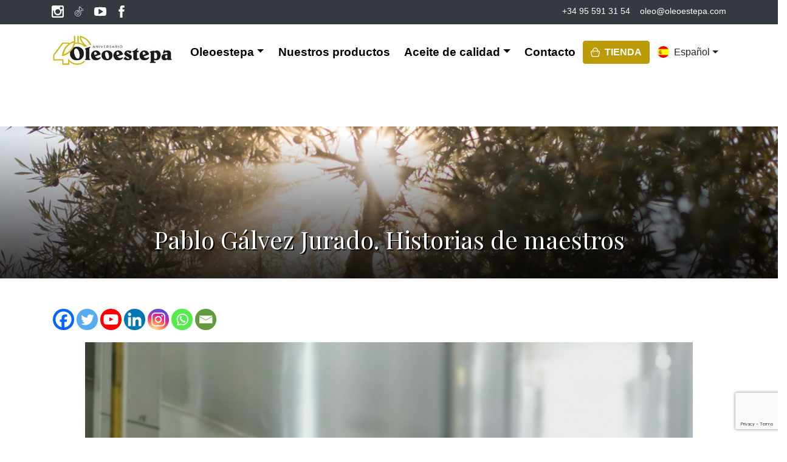

--- FILE ---
content_type: text/html; charset=UTF-8
request_url: https://www.oleoestepa.com/blog/pablo-galvez-jurado-historias-de-maestros/
body_size: 93394
content:

<!doctype html>
<html lang="es-ES">

<head>
    <script>
        window.dataLayer = window.dataLayer || [];

        function gtag() {
            dataLayer.push(arguments);
        }
        gtag("consent", "default", {
            ad_storage: "denied",
            ad_user_data: "denied",
            ad_personalization: "denied",
            analytics_storage: "denied",
            functionality_storage: "denied",
            personalization_storage: "denied",
            security_storage: "granted",
            wait_for_update: 2000,
        });
        gtag("set", "ads_data_redaction", true);
        gtag("set", "url_passthrough", true);
    </script>
    <!-- Google Tag Manager -->
    <script>
        (function(w, d, s, l, i) {
            w[l] = w[l] || [];
            w[l].push({
                'gtm.start': new Date().getTime(),
                event: 'gtm.js'
            });
            var f = d.getElementsByTagName(s)[0],
                j = d.createElement(s),
                dl = l != 'dataLayer' ? '&l=' + l : '';
            j.async = true;
            j.src =
                'https://www.googletagmanager.com/gtm.js?id=' + i + dl;
            f.parentNode.insertBefore(j, f);
        })(window, document, 'script', 'dataLayer', 'GTM-NKWBHT6W');
    </script>
    <!-- End Google Tag Manager -->
    <meta charset="UTF-8">
    <meta name="viewport" content="width=device-width, initial-scale=1">
    <link rel="profile" href="https://gmpg.org/xfn/11">
    <link rel="shortcut icon" href="https://www.oleoestepa.com/wp-content/themes/oleoestepa/favicon.ico" />
    <link href="https://fonts.googleapis.com/css2?family=Playfair+Display:wght@400;700&display=swap" rel="stylesheet">
    <link href="https://fonts.googleapis.com/css2?family=Dancing+Script:wght@700&display=swap" rel="stylesheet">
    <link rel="stylesheet" href="https://www.oleoestepa.com/wp-content/themes/oleoestepa/assets/css/bootstrap.min.css">

    <meta name='robots' content='index, follow, max-image-preview:large, max-snippet:-1, max-video-preview:-1' />
<link rel="alternate" hreflang="es-es" href="https://www.oleoestepa.com/blog/pablo-galvez-jurado-historias-de-maestros/" />
<link rel="alternate" hreflang="x-default" href="https://www.oleoestepa.com/blog/pablo-galvez-jurado-historias-de-maestros/" />
<script id="cookieyes" type="text/javascript" src="https://cdn-cookieyes.com/client_data/16c34760d52cc0cf82dc7954/script.js"></script>
	<!-- This site is optimized with the Yoast SEO plugin v26.7 - https://yoast.com/wordpress/plugins/seo/ -->
	<title>Pablo Gálvez Jurado. Historias de maestros - Oleoestepa</title>
	<link rel="canonical" href="https://www.oleoestepa.com/blog/contenido-propio/pablo-galvez-jurado-historias-de-maestros/" />
	<meta property="og:locale" content="es_ES" />
	<meta property="og:type" content="article" />
	<meta property="og:title" content="Pablo Gálvez Jurado. Historias de maestros - Oleoestepa" />
	<meta property="og:description" content="Pablo Gálvez Jurado Maestro de almazara asociada La Purísima de Herrera SCA (Sevilla) Aunque son 13 años los que lleva ejerciendo su labor como maestro, su vida está estrechamente ligada a esta cooperativa. De hecho, nos confiesa que nació en ella, en la vivienda del portero, su padre. Previo a la labor como maestro inició [&hellip;]" />
	<meta property="og:url" content="https://www.oleoestepa.com/blog/contenido-propio/pablo-galvez-jurado-historias-de-maestros/" />
	<meta property="og:site_name" content="Oleoestepa" />
	<meta property="article:publisher" content="https://www.facebook.com/Oleoestepa" />
	<meta property="article:published_time" content="2022-07-29T14:30:37+00:00" />
	<meta property="article:modified_time" content="2022-12-13T07:49:10+00:00" />
	<meta property="og:image" content="https://www.oleoestepa.com/wp-content/uploads/2021/12/PLANTILLA-RRSS-ESP-WEB.jpg" />
	<meta property="og:image:width" content="1000" />
	<meta property="og:image:height" content="750" />
	<meta property="og:image:type" content="image/jpeg" />
	<meta name="author" content="Victoria" />
	<meta name="twitter:card" content="summary_large_image" />
	<meta name="twitter:creator" content="@oleoestepa" />
	<meta name="twitter:site" content="@oleoestepa" />
	<meta name="twitter:label1" content="Escrito por" />
	<meta name="twitter:data1" content="Victoria" />
	<meta name="twitter:label2" content="Tiempo de lectura" />
	<meta name="twitter:data2" content="2 minutos" />
	<script type="application/ld+json" class="yoast-schema-graph">{"@context":"https://schema.org","@graph":[{"@type":"Article","@id":"https://www.oleoestepa.com/blog/contenido-propio/pablo-galvez-jurado-historias-de-maestros/#article","isPartOf":{"@id":"https://www.oleoestepa.com/blog/contenido-propio/pablo-galvez-jurado-historias-de-maestros/"},"author":{"name":"Victoria","@id":"https://www.oleoestepa.com/#/schema/person/fed4a6f63c04aea26873caf5b7ef4c01"},"headline":"Pablo Gálvez Jurado. Historias de maestros","datePublished":"2022-07-29T14:30:37+00:00","dateModified":"2022-12-13T07:49:10+00:00","mainEntityOfPage":{"@id":"https://www.oleoestepa.com/blog/contenido-propio/pablo-galvez-jurado-historias-de-maestros/"},"wordCount":418,"publisher":{"@id":"https://www.oleoestepa.com/#organization"},"image":{"@id":"https://www.oleoestepa.com/blog/contenido-propio/pablo-galvez-jurado-historias-de-maestros/#primaryimage"},"thumbnailUrl":"https://www.oleoestepa.com/wp-content/uploads/2021/12/PLANTILLA-RRSS-ESP-WEB.jpg","keywords":["#almazaras","#historiasdemaestros","#maestrosolearios"],"articleSection":["Blog","Contenido Propio","Cultura AOVE","Información del Sector","Información Oleoestepa"],"inLanguage":"es"},{"@type":"WebPage","@id":"https://www.oleoestepa.com/blog/contenido-propio/pablo-galvez-jurado-historias-de-maestros/","url":"https://www.oleoestepa.com/blog/contenido-propio/pablo-galvez-jurado-historias-de-maestros/","name":"Pablo Gálvez Jurado. Historias de maestros - Oleoestepa","isPartOf":{"@id":"https://www.oleoestepa.com/#website"},"primaryImageOfPage":{"@id":"https://www.oleoestepa.com/blog/contenido-propio/pablo-galvez-jurado-historias-de-maestros/#primaryimage"},"image":{"@id":"https://www.oleoestepa.com/blog/contenido-propio/pablo-galvez-jurado-historias-de-maestros/#primaryimage"},"thumbnailUrl":"https://www.oleoestepa.com/wp-content/uploads/2021/12/PLANTILLA-RRSS-ESP-WEB.jpg","datePublished":"2022-07-29T14:30:37+00:00","dateModified":"2022-12-13T07:49:10+00:00","breadcrumb":{"@id":"https://www.oleoestepa.com/blog/contenido-propio/pablo-galvez-jurado-historias-de-maestros/#breadcrumb"},"inLanguage":"es","potentialAction":[{"@type":"ReadAction","target":["https://www.oleoestepa.com/blog/contenido-propio/pablo-galvez-jurado-historias-de-maestros/"]}]},{"@type":"ImageObject","inLanguage":"es","@id":"https://www.oleoestepa.com/blog/contenido-propio/pablo-galvez-jurado-historias-de-maestros/#primaryimage","url":"https://www.oleoestepa.com/wp-content/uploads/2021/12/PLANTILLA-RRSS-ESP-WEB.jpg","contentUrl":"https://www.oleoestepa.com/wp-content/uploads/2021/12/PLANTILLA-RRSS-ESP-WEB.jpg","width":1000,"height":750},{"@type":"BreadcrumbList","@id":"https://www.oleoestepa.com/blog/contenido-propio/pablo-galvez-jurado-historias-de-maestros/#breadcrumb","itemListElement":[{"@type":"ListItem","position":1,"name":"Portada","item":"https://www.oleoestepa.com/"},{"@type":"ListItem","position":2,"name":"Pablo Gálvez Jurado. Historias de maestros"}]},{"@type":"WebSite","@id":"https://www.oleoestepa.com/#website","url":"https://www.oleoestepa.com/","name":"Oleoestepa","description":"Oleoestepa - Aceite de Oliva Virgen Extra","publisher":{"@id":"https://www.oleoestepa.com/#organization"},"potentialAction":[{"@type":"SearchAction","target":{"@type":"EntryPoint","urlTemplate":"https://www.oleoestepa.com/?s={search_term_string}"},"query-input":{"@type":"PropertyValueSpecification","valueRequired":true,"valueName":"search_term_string"}}],"inLanguage":"es"},{"@type":"Organization","@id":"https://www.oleoestepa.com/#organization","name":"Oleoestepa SCA","url":"https://www.oleoestepa.com/","logo":{"@type":"ImageObject","inLanguage":"es","@id":"https://www.oleoestepa.com/#/schema/logo/image/","url":"https://www.oleoestepa.com/wp-content/uploads/2014/10/logotipo.png","contentUrl":"https://www.oleoestepa.com/wp-content/uploads/2014/10/logotipo.png","width":200,"height":100,"caption":"Oleoestepa SCA"},"image":{"@id":"https://www.oleoestepa.com/#/schema/logo/image/"},"sameAs":["https://www.facebook.com/Oleoestepa","https://x.com/oleoestepa","https://www.instagram.com/oleoestepa_esp/","https://www.linkedin.com/company/oleoestepa","https://www.youtube.com/user/oleoestepa"]},{"@type":"Person","@id":"https://www.oleoestepa.com/#/schema/person/fed4a6f63c04aea26873caf5b7ef4c01","name":"Victoria"}]}</script>
	<!-- / Yoast SEO plugin. -->


<link rel="alternate" type="application/rss+xml" title="Oleoestepa &raquo; Comentario Pablo Gálvez Jurado. Historias de maestros del feed" href="https://www.oleoestepa.com/blog/pablo-galvez-jurado-historias-de-maestros/feed/" />
<link rel="alternate" title="oEmbed (JSON)" type="application/json+oembed" href="https://www.oleoestepa.com/wp-json/oembed/1.0/embed?url=https%3A%2F%2Fwww.oleoestepa.com%2Fblog%2Fpablo-galvez-jurado-historias-de-maestros%2F" />
<link rel="alternate" title="oEmbed (XML)" type="text/xml+oembed" href="https://www.oleoestepa.com/wp-json/oembed/1.0/embed?url=https%3A%2F%2Fwww.oleoestepa.com%2Fblog%2Fpablo-galvez-jurado-historias-de-maestros%2F&#038;format=xml" />
<style id='wp-img-auto-sizes-contain-inline-css'>
img:is([sizes=auto i],[sizes^="auto," i]){contain-intrinsic-size:3000px 1500px}
/*# sourceURL=wp-img-auto-sizes-contain-inline-css */
</style>
<style id='wp-emoji-styles-inline-css'>

	img.wp-smiley, img.emoji {
		display: inline !important;
		border: none !important;
		box-shadow: none !important;
		height: 1em !important;
		width: 1em !important;
		margin: 0 0.07em !important;
		vertical-align: -0.1em !important;
		background: none !important;
		padding: 0 !important;
	}
/*# sourceURL=wp-emoji-styles-inline-css */
</style>
<link rel='stylesheet' id='wp-block-library-css' href='https://www.oleoestepa.com/wp-includes/css/dist/block-library/style.min.css?ver=6.9' media='all' />
<style id='classic-theme-styles-inline-css'>
/*! This file is auto-generated */
.wp-block-button__link{color:#fff;background-color:#32373c;border-radius:9999px;box-shadow:none;text-decoration:none;padding:calc(.667em + 2px) calc(1.333em + 2px);font-size:1.125em}.wp-block-file__button{background:#32373c;color:#fff;text-decoration:none}
/*# sourceURL=/wp-includes/css/classic-themes.min.css */
</style>
<style id='joinchat-button-style-inline-css'>
.wp-block-joinchat-button{border:none!important;text-align:center}.wp-block-joinchat-button figure{display:table;margin:0 auto;padding:0}.wp-block-joinchat-button figcaption{font:normal normal 400 .6em/2em var(--wp--preset--font-family--system-font,sans-serif);margin:0;padding:0}.wp-block-joinchat-button .joinchat-button__qr{background-color:#fff;border:6px solid #25d366;border-radius:30px;box-sizing:content-box;display:block;height:200px;margin:auto;overflow:hidden;padding:10px;width:200px}.wp-block-joinchat-button .joinchat-button__qr canvas,.wp-block-joinchat-button .joinchat-button__qr img{display:block;margin:auto}.wp-block-joinchat-button .joinchat-button__link{align-items:center;background-color:#25d366;border:6px solid #25d366;border-radius:30px;display:inline-flex;flex-flow:row nowrap;justify-content:center;line-height:1.25em;margin:0 auto;text-decoration:none}.wp-block-joinchat-button .joinchat-button__link:before{background:transparent var(--joinchat-ico) no-repeat center;background-size:100%;content:"";display:block;height:1.5em;margin:-.75em .75em -.75em 0;width:1.5em}.wp-block-joinchat-button figure+.joinchat-button__link{margin-top:10px}@media (orientation:landscape)and (min-height:481px),(orientation:portrait)and (min-width:481px){.wp-block-joinchat-button.joinchat-button--qr-only figure+.joinchat-button__link{display:none}}@media (max-width:480px),(orientation:landscape)and (max-height:480px){.wp-block-joinchat-button figure{display:none}}

/*# sourceURL=https://www.oleoestepa.com/wp-content/plugins/creame-whatsapp-me/gutenberg/build/style-index.css */
</style>
<style id='global-styles-inline-css'>
:root{--wp--preset--aspect-ratio--square: 1;--wp--preset--aspect-ratio--4-3: 4/3;--wp--preset--aspect-ratio--3-4: 3/4;--wp--preset--aspect-ratio--3-2: 3/2;--wp--preset--aspect-ratio--2-3: 2/3;--wp--preset--aspect-ratio--16-9: 16/9;--wp--preset--aspect-ratio--9-16: 9/16;--wp--preset--color--black: #000000;--wp--preset--color--cyan-bluish-gray: #abb8c3;--wp--preset--color--white: #ffffff;--wp--preset--color--pale-pink: #f78da7;--wp--preset--color--vivid-red: #cf2e2e;--wp--preset--color--luminous-vivid-orange: #ff6900;--wp--preset--color--luminous-vivid-amber: #fcb900;--wp--preset--color--light-green-cyan: #7bdcb5;--wp--preset--color--vivid-green-cyan: #00d084;--wp--preset--color--pale-cyan-blue: #8ed1fc;--wp--preset--color--vivid-cyan-blue: #0693e3;--wp--preset--color--vivid-purple: #9b51e0;--wp--preset--gradient--vivid-cyan-blue-to-vivid-purple: linear-gradient(135deg,rgb(6,147,227) 0%,rgb(155,81,224) 100%);--wp--preset--gradient--light-green-cyan-to-vivid-green-cyan: linear-gradient(135deg,rgb(122,220,180) 0%,rgb(0,208,130) 100%);--wp--preset--gradient--luminous-vivid-amber-to-luminous-vivid-orange: linear-gradient(135deg,rgb(252,185,0) 0%,rgb(255,105,0) 100%);--wp--preset--gradient--luminous-vivid-orange-to-vivid-red: linear-gradient(135deg,rgb(255,105,0) 0%,rgb(207,46,46) 100%);--wp--preset--gradient--very-light-gray-to-cyan-bluish-gray: linear-gradient(135deg,rgb(238,238,238) 0%,rgb(169,184,195) 100%);--wp--preset--gradient--cool-to-warm-spectrum: linear-gradient(135deg,rgb(74,234,220) 0%,rgb(151,120,209) 20%,rgb(207,42,186) 40%,rgb(238,44,130) 60%,rgb(251,105,98) 80%,rgb(254,248,76) 100%);--wp--preset--gradient--blush-light-purple: linear-gradient(135deg,rgb(255,206,236) 0%,rgb(152,150,240) 100%);--wp--preset--gradient--blush-bordeaux: linear-gradient(135deg,rgb(254,205,165) 0%,rgb(254,45,45) 50%,rgb(107,0,62) 100%);--wp--preset--gradient--luminous-dusk: linear-gradient(135deg,rgb(255,203,112) 0%,rgb(199,81,192) 50%,rgb(65,88,208) 100%);--wp--preset--gradient--pale-ocean: linear-gradient(135deg,rgb(255,245,203) 0%,rgb(182,227,212) 50%,rgb(51,167,181) 100%);--wp--preset--gradient--electric-grass: linear-gradient(135deg,rgb(202,248,128) 0%,rgb(113,206,126) 100%);--wp--preset--gradient--midnight: linear-gradient(135deg,rgb(2,3,129) 0%,rgb(40,116,252) 100%);--wp--preset--font-size--small: 13px;--wp--preset--font-size--medium: 20px;--wp--preset--font-size--large: 36px;--wp--preset--font-size--x-large: 42px;--wp--preset--spacing--20: 0.44rem;--wp--preset--spacing--30: 0.67rem;--wp--preset--spacing--40: 1rem;--wp--preset--spacing--50: 1.5rem;--wp--preset--spacing--60: 2.25rem;--wp--preset--spacing--70: 3.38rem;--wp--preset--spacing--80: 5.06rem;--wp--preset--shadow--natural: 6px 6px 9px rgba(0, 0, 0, 0.2);--wp--preset--shadow--deep: 12px 12px 50px rgba(0, 0, 0, 0.4);--wp--preset--shadow--sharp: 6px 6px 0px rgba(0, 0, 0, 0.2);--wp--preset--shadow--outlined: 6px 6px 0px -3px rgb(255, 255, 255), 6px 6px rgb(0, 0, 0);--wp--preset--shadow--crisp: 6px 6px 0px rgb(0, 0, 0);}:where(.is-layout-flex){gap: 0.5em;}:where(.is-layout-grid){gap: 0.5em;}body .is-layout-flex{display: flex;}.is-layout-flex{flex-wrap: wrap;align-items: center;}.is-layout-flex > :is(*, div){margin: 0;}body .is-layout-grid{display: grid;}.is-layout-grid > :is(*, div){margin: 0;}:where(.wp-block-columns.is-layout-flex){gap: 2em;}:where(.wp-block-columns.is-layout-grid){gap: 2em;}:where(.wp-block-post-template.is-layout-flex){gap: 1.25em;}:where(.wp-block-post-template.is-layout-grid){gap: 1.25em;}.has-black-color{color: var(--wp--preset--color--black) !important;}.has-cyan-bluish-gray-color{color: var(--wp--preset--color--cyan-bluish-gray) !important;}.has-white-color{color: var(--wp--preset--color--white) !important;}.has-pale-pink-color{color: var(--wp--preset--color--pale-pink) !important;}.has-vivid-red-color{color: var(--wp--preset--color--vivid-red) !important;}.has-luminous-vivid-orange-color{color: var(--wp--preset--color--luminous-vivid-orange) !important;}.has-luminous-vivid-amber-color{color: var(--wp--preset--color--luminous-vivid-amber) !important;}.has-light-green-cyan-color{color: var(--wp--preset--color--light-green-cyan) !important;}.has-vivid-green-cyan-color{color: var(--wp--preset--color--vivid-green-cyan) !important;}.has-pale-cyan-blue-color{color: var(--wp--preset--color--pale-cyan-blue) !important;}.has-vivid-cyan-blue-color{color: var(--wp--preset--color--vivid-cyan-blue) !important;}.has-vivid-purple-color{color: var(--wp--preset--color--vivid-purple) !important;}.has-black-background-color{background-color: var(--wp--preset--color--black) !important;}.has-cyan-bluish-gray-background-color{background-color: var(--wp--preset--color--cyan-bluish-gray) !important;}.has-white-background-color{background-color: var(--wp--preset--color--white) !important;}.has-pale-pink-background-color{background-color: var(--wp--preset--color--pale-pink) !important;}.has-vivid-red-background-color{background-color: var(--wp--preset--color--vivid-red) !important;}.has-luminous-vivid-orange-background-color{background-color: var(--wp--preset--color--luminous-vivid-orange) !important;}.has-luminous-vivid-amber-background-color{background-color: var(--wp--preset--color--luminous-vivid-amber) !important;}.has-light-green-cyan-background-color{background-color: var(--wp--preset--color--light-green-cyan) !important;}.has-vivid-green-cyan-background-color{background-color: var(--wp--preset--color--vivid-green-cyan) !important;}.has-pale-cyan-blue-background-color{background-color: var(--wp--preset--color--pale-cyan-blue) !important;}.has-vivid-cyan-blue-background-color{background-color: var(--wp--preset--color--vivid-cyan-blue) !important;}.has-vivid-purple-background-color{background-color: var(--wp--preset--color--vivid-purple) !important;}.has-black-border-color{border-color: var(--wp--preset--color--black) !important;}.has-cyan-bluish-gray-border-color{border-color: var(--wp--preset--color--cyan-bluish-gray) !important;}.has-white-border-color{border-color: var(--wp--preset--color--white) !important;}.has-pale-pink-border-color{border-color: var(--wp--preset--color--pale-pink) !important;}.has-vivid-red-border-color{border-color: var(--wp--preset--color--vivid-red) !important;}.has-luminous-vivid-orange-border-color{border-color: var(--wp--preset--color--luminous-vivid-orange) !important;}.has-luminous-vivid-amber-border-color{border-color: var(--wp--preset--color--luminous-vivid-amber) !important;}.has-light-green-cyan-border-color{border-color: var(--wp--preset--color--light-green-cyan) !important;}.has-vivid-green-cyan-border-color{border-color: var(--wp--preset--color--vivid-green-cyan) !important;}.has-pale-cyan-blue-border-color{border-color: var(--wp--preset--color--pale-cyan-blue) !important;}.has-vivid-cyan-blue-border-color{border-color: var(--wp--preset--color--vivid-cyan-blue) !important;}.has-vivid-purple-border-color{border-color: var(--wp--preset--color--vivid-purple) !important;}.has-vivid-cyan-blue-to-vivid-purple-gradient-background{background: var(--wp--preset--gradient--vivid-cyan-blue-to-vivid-purple) !important;}.has-light-green-cyan-to-vivid-green-cyan-gradient-background{background: var(--wp--preset--gradient--light-green-cyan-to-vivid-green-cyan) !important;}.has-luminous-vivid-amber-to-luminous-vivid-orange-gradient-background{background: var(--wp--preset--gradient--luminous-vivid-amber-to-luminous-vivid-orange) !important;}.has-luminous-vivid-orange-to-vivid-red-gradient-background{background: var(--wp--preset--gradient--luminous-vivid-orange-to-vivid-red) !important;}.has-very-light-gray-to-cyan-bluish-gray-gradient-background{background: var(--wp--preset--gradient--very-light-gray-to-cyan-bluish-gray) !important;}.has-cool-to-warm-spectrum-gradient-background{background: var(--wp--preset--gradient--cool-to-warm-spectrum) !important;}.has-blush-light-purple-gradient-background{background: var(--wp--preset--gradient--blush-light-purple) !important;}.has-blush-bordeaux-gradient-background{background: var(--wp--preset--gradient--blush-bordeaux) !important;}.has-luminous-dusk-gradient-background{background: var(--wp--preset--gradient--luminous-dusk) !important;}.has-pale-ocean-gradient-background{background: var(--wp--preset--gradient--pale-ocean) !important;}.has-electric-grass-gradient-background{background: var(--wp--preset--gradient--electric-grass) !important;}.has-midnight-gradient-background{background: var(--wp--preset--gradient--midnight) !important;}.has-small-font-size{font-size: var(--wp--preset--font-size--small) !important;}.has-medium-font-size{font-size: var(--wp--preset--font-size--medium) !important;}.has-large-font-size{font-size: var(--wp--preset--font-size--large) !important;}.has-x-large-font-size{font-size: var(--wp--preset--font-size--x-large) !important;}
:where(.wp-block-post-template.is-layout-flex){gap: 1.25em;}:where(.wp-block-post-template.is-layout-grid){gap: 1.25em;}
:where(.wp-block-term-template.is-layout-flex){gap: 1.25em;}:where(.wp-block-term-template.is-layout-grid){gap: 1.25em;}
:where(.wp-block-columns.is-layout-flex){gap: 2em;}:where(.wp-block-columns.is-layout-grid){gap: 2em;}
:root :where(.wp-block-pullquote){font-size: 1.5em;line-height: 1.6;}
/*# sourceURL=global-styles-inline-css */
</style>
<link rel='stylesheet' id='contact-form-7-css' href='https://www.oleoestepa.com/wp-content/plugins/contact-form-7/includes/css/styles.css?ver=6.1.4' media='all' />
<link rel='stylesheet' id='wpml-legacy-dropdown-click-0-css' href='https://www.oleoestepa.com/wp-content/plugins/sitepress-multilingual-cms/templates/language-switchers/legacy-dropdown-click/style.min.css?ver=1' media='all' />
<style id='wpml-legacy-dropdown-click-0-inline-css'>
.wpml-ls-statics-shortcode_actions, .wpml-ls-statics-shortcode_actions .wpml-ls-sub-menu, .wpml-ls-statics-shortcode_actions a {border-color:#cdcdcd;}.wpml-ls-statics-shortcode_actions a, .wpml-ls-statics-shortcode_actions .wpml-ls-sub-menu a, .wpml-ls-statics-shortcode_actions .wpml-ls-sub-menu a:link, .wpml-ls-statics-shortcode_actions li:not(.wpml-ls-current-language) .wpml-ls-link, .wpml-ls-statics-shortcode_actions li:not(.wpml-ls-current-language) .wpml-ls-link:link {color:#444444;background-color:#ffffff;}.wpml-ls-statics-shortcode_actions .wpml-ls-sub-menu a:hover,.wpml-ls-statics-shortcode_actions .wpml-ls-sub-menu a:focus, .wpml-ls-statics-shortcode_actions .wpml-ls-sub-menu a:link:hover, .wpml-ls-statics-shortcode_actions .wpml-ls-sub-menu a:link:focus {color:#000000;background-color:#eeeeee;}.wpml-ls-statics-shortcode_actions .wpml-ls-current-language > a {color:#444444;background-color:#ffffff;}.wpml-ls-statics-shortcode_actions .wpml-ls-current-language:hover>a, .wpml-ls-statics-shortcode_actions .wpml-ls-current-language>a:focus {color:#000000;background-color:#eeeeee;}
/*# sourceURL=wpml-legacy-dropdown-click-0-inline-css */
</style>
<link rel='stylesheet' id='oleoestepa-style-css' href='https://www.oleoestepa.com/wp-content/themes/oleoestepa/assets/css/styles.css?ver=20220624' media='all' />
<link rel='stylesheet' id='heateor_sss_frontend_css-css' href='https://www.oleoestepa.com/wp-content/plugins/sassy-social-share/public/css/sassy-social-share-public.css?ver=3.3.79' media='all' />
<style id='heateor_sss_frontend_css-inline-css'>
.heateor_sss_button_instagram span.heateor_sss_svg,a.heateor_sss_instagram span.heateor_sss_svg{background:radial-gradient(circle at 30% 107%,#fdf497 0,#fdf497 5%,#fd5949 45%,#d6249f 60%,#285aeb 90%)}.heateor_sss_horizontal_sharing .heateor_sss_svg,.heateor_sss_standard_follow_icons_container .heateor_sss_svg{color:#fff;border-width:0px;border-style:solid;border-color:transparent}.heateor_sss_horizontal_sharing .heateorSssTCBackground{color:#666}.heateor_sss_horizontal_sharing span.heateor_sss_svg:hover,.heateor_sss_standard_follow_icons_container span.heateor_sss_svg:hover{border-color:transparent;}.heateor_sss_vertical_sharing span.heateor_sss_svg,.heateor_sss_floating_follow_icons_container span.heateor_sss_svg{color:#fff;border-width:0px;border-style:solid;border-color:transparent;}.heateor_sss_vertical_sharing .heateorSssTCBackground{color:#666;}.heateor_sss_vertical_sharing span.heateor_sss_svg:hover,.heateor_sss_floating_follow_icons_container span.heateor_sss_svg:hover{border-color:transparent;}@media screen and (max-width:783px) {.heateor_sss_vertical_sharing{display:none!important}}
/*# sourceURL=heateor_sss_frontend_css-inline-css */
</style>
<script src="https://www.oleoestepa.com/wp-content/plugins/sitepress-multilingual-cms/templates/language-switchers/legacy-dropdown-click/script.min.js?ver=1" id="wpml-legacy-dropdown-click-0-js"></script>
<script src="https://www.oleoestepa.com/wp-includes/js/jquery/jquery.min.js?ver=3.7.1" id="jquery-core-js"></script>
<script src="https://www.oleoestepa.com/wp-includes/js/jquery/jquery-migrate.min.js?ver=3.4.1" id="jquery-migrate-js"></script>
<link rel="https://api.w.org/" href="https://www.oleoestepa.com/wp-json/" /><link rel="alternate" title="JSON" type="application/json" href="https://www.oleoestepa.com/wp-json/wp/v2/posts/22254" /><link rel="EditURI" type="application/rsd+xml" title="RSD" href="https://www.oleoestepa.com/xmlrpc.php?rsd" />
<meta name="generator" content="WordPress 6.9" />
<link rel='shortlink' href='https://www.oleoestepa.com/?p=22254' />
<meta name="generator" content="WPML ver:4.8.6 stt:61,1,4,3,28,2;" />
<link rel="pingback" href="https://www.oleoestepa.com/xmlrpc.php"><meta name="generator" content="Elementor 3.34.1; features: additional_custom_breakpoints; settings: css_print_method-external, google_font-enabled, font_display-auto">
			<style>
				.e-con.e-parent:nth-of-type(n+4):not(.e-lazyloaded):not(.e-no-lazyload),
				.e-con.e-parent:nth-of-type(n+4):not(.e-lazyloaded):not(.e-no-lazyload) * {
					background-image: none !important;
				}
				@media screen and (max-height: 1024px) {
					.e-con.e-parent:nth-of-type(n+3):not(.e-lazyloaded):not(.e-no-lazyload),
					.e-con.e-parent:nth-of-type(n+3):not(.e-lazyloaded):not(.e-no-lazyload) * {
						background-image: none !important;
					}
				}
				@media screen and (max-height: 640px) {
					.e-con.e-parent:nth-of-type(n+2):not(.e-lazyloaded):not(.e-no-lazyload),
					.e-con.e-parent:nth-of-type(n+2):not(.e-lazyloaded):not(.e-no-lazyload) * {
						background-image: none !important;
					}
				}
			</style>
					<style id="wp-custom-css">
			/*
Formulario CF7 a 2 columnas responsive
*/
#responsive-form{
	max-width:800px;
	margin:0 auto;
        width:100%;
}
.form-row{
	width: 100%;
}
.column-half, .column-full{
	float: left;
	position: relative;
	padding: 0.65rem;
	width:100%;
	-webkit-box-sizing: border-box;
        -moz-box-sizing: border-box;
        box-sizing: border-box
}
.clearfix:after {
	content: "";
	display: table;
	clear: both;
}

.anchor-go-top {
	z-index:20!important;
}

textarea {
	width: 100%;
}

button.cky-btn.cky-btn-customize {
	color: #000000!important;
  border-color: #c7a900!important;
  background-color: transparent;
}

button.cky-btn.cky-btn-reject {
	color: #000000!important;
  border-color: #c7a900!important;
  background-color: transparent;
}
button.cky-btn.cky-btn-preferences {
	color: #000000!important;
  border-color: #c7a900!important;
  background-color: transparent;
}

button.cky-btn.cky-btn-accept {
	color: #FFFFFF;
  background-color: #c7a900!important;;
  border-color: #c7a900!important;;
}

/**---------------- Media query ----------------**/
@media only screen and (min-width: 48em) { 
	.column-half{
		width: 50%;
	}
}


.bloque-tratamiento {
	background-color:#fcfcfc;
	border: 1px dotted #ccc;
	padding:8px;
	margin-bottom: 10px;
	font-style: italic;
}

.bloque-tratamiento p {
	margin-bottom: 5px;	
}		</style>
		
    
    
</head>

<body class="wp-singular post-template-default single single-post postid-22254 single-format-standard wp-theme-oleoestepa page-with-header elementor-default elementor-kit-20579">
    <!-- Google Tag Manager (noscript) -->
    <noscript><iframe src="https://www.googletagmanager.com/ns.html?id=GTM-NKWBHT6W"
            height="0" width="0" style="display:none;visibility:hidden"></iframe></noscript>
    <!-- End Google Tag Manager (noscript) -->

    

    <div class="bg-dark text-white py-2 w-100 fixed-top" id="topbar">
        <div class="container d-flex justify-content-between">
            <div class="d-flex align-items-center">
                <!-- Replace with actual RSS logos -->
                <!-- <img src="path/to/rss-logo1.png" alt="RSS Logo 1" class="mr-2">
            <img src="path/to/rss-logo2.png" alt="RSS Logo 2"> -->
                <div class="newsletter-social">


                    <ul class="social-icon-list d-flex flex-row">
                        <li>
                            <a href="https://www.instagram.com/oleoestepa_esp/" rel="nofollow" target="_blank" data-aos="zoom-in" data-aos-delay="0">
                                <img src="https://www.oleoestepa.com/wp-content/themes/oleoestepa/assets/img/social-icons/icon-instagram-black.svg" alt="Instagram" class="icon">
                            </a>
                        </li>
                        <li>
                            <a href="https://www.tiktok.com/@oleoestepa" rel="nofollow" target="_blank" data-aos="zoom-in" data-aos-delay="100">
                                <img src="https://www.oleoestepa.com/wp-content/themes/oleoestepa/assets/img/social-icons/icon-tiktok.svg" alt="Instagram" class="icon">
                            </a>
                        </li>
                        <!-- <li>
                                <a href="https://twitter.com/oleoestepa" rel="nofollow" target="_blank" data-aos="zoom-in" data-aos-delay="100">
                                    <img src="https://www.oleoestepa.com/wp-content/themes/oleoestepa/assets/img/social-icons/icon-twitter-black.svg" alt="Twitter" class="icon">
                                </a>
                            </li>				 -->
                        <li>
                            <a href="https://www.youtube.com/channel/UCUNIstytnEkS21WAx-FAMUQ" rel="nofollow" target="_blank" data-aos="zoom-in" data-aos-delay="200">
                                <img src="https://www.oleoestepa.com/wp-content/themes/oleoestepa/assets/img/social-icons/icon-youtube-black.svg" alt="Youtube" class="icon">
                            </a>
                        </li>
                        <li>
                            <a href="https://www.facebook.com/Oleoestepa/" rel="nofollow" target="_blank" data-aos="zoom-in" data-aos-delay="300">
                                <img src="https://www.oleoestepa.com/wp-content/themes/oleoestepa/assets/img/social-icons/icon-facebook-black.svg" alt="Facebook" class="icon">
                            </a>
                        </li>
                        <!-- <li>
                                <a href="https://www.linkedin.com/company/oleoestepa" rel="nofollow" target="_blank" data-aos="zoom-in" data-aos-delay="300">
                                    <img src="https://www.oleoestepa.com/wp-content/themes/oleoestepa/assets/img/social-icons/icon-linkedin-black.svg" alt="linkedin" class="icon">
                                </a>
                            </li>				 -->
                    </ul>
                </div>
            </div>
            <div class="align-items-center d-none d-md-flex">
                <a href="tel:+34955913154" class="text-white mr-3">+34 95 591 31 54</a>
                <a href="mailto:oleo@oleoestepa.com" class="text-white">oleo@oleoestepa.com</a>
            </div>
            <div class="newsletter-social d-lg-none">
                <ul class="social-icon-list d-flex flex-row">
                    <li class="">
                        <a href="mailto:oleo@oleoestepa.com" rel="nofollow" target="_blank" data-aos="zoom-in" data-aos-delay="0">
                            <img src="https://www.oleoestepa.com/wp-content/themes/oleoestepa/assets/img/social-icons/icon-mail.svg" alt="Mail" class="icon">
                        </a>
                    </li>
                    <li class="">
                        <a href="tel:+34955913154" rel="nofollow" target="_blank" data-aos="zoom-in" data-aos-delay="100">
                            <img style="margin-right: 0px;"  src="https://www.oleoestepa.com/wp-content/themes/oleoestepa/assets/img/social-icons/icon-phone.svg" alt="Phone" class="icon">
                        </a>
                    </li>
                </ul>
            </div>
        </div>
    </div>
    <nav class="navbar navbar-expand-lg navbar-light bg-white fixed-top" style="top: 40px;" id="navbar">

        <div class="container">
                            <h1 class="m0 p0">
                    <a class="navbar-brand " href="https://www.oleoestepa.com/"><img src="https://www.oleoestepa.com/wp-content/themes/oleoestepa/assets/img/oleoestepa-logo40.jpg" alt="Oleoestepa"></a>
                </h1>
                        <div class="ml-auto d-flex align-items-center">

            </div>
            <div id="bs-example-navbar-collapse-1" class="collapse navbar-collapse d-lg-none"><ul id="menu-superior" class="nav navbar-nav justify-content-around"><li itemscope="itemscope" itemtype="https://www.schema.org/SiteNavigationElement" id="menu-item-15654" class="menu-item menu-item-type-post_type menu-item-object-page menu-item-has-children dropdown menu-item-15654 nav-item"><a title="Oleoestepa" href="#" data-toggle="dropdown" aria-haspopup="true" aria-expanded="false" class="dropdown-toggle nav-link" id="menu-item-dropdown-15654">Oleoestepa</a>
<ul class="dropdown-menu" aria-labelledby="menu-item-dropdown-15654" role="menu">
	<li itemscope="itemscope" itemtype="https://www.schema.org/SiteNavigationElement" id="menu-item-15577" class="menu-item menu-item-type-post_type menu-item-object-page menu-item-15577 nav-item"><a title="Quiénes somos" href="https://www.oleoestepa.com/quienes-somos/" class="dropdown-item">Quiénes somos</a></li>
	<li itemscope="itemscope" itemtype="https://www.schema.org/SiteNavigationElement" id="menu-item-4455" class="menu-item menu-item-type-post_type menu-item-object-page menu-item-4455 nav-item"><a title="Almazaras asociadas" href="https://www.oleoestepa.com/almazaras-asociadas/" class="dropdown-item">Almazaras asociadas</a></li>
	<li itemscope="itemscope" itemtype="https://www.schema.org/SiteNavigationElement" id="menu-item-4166" class="menu-item menu-item-type-post_type menu-item-object-page menu-item-4166 nav-item"><a title="RSC" href="https://www.oleoestepa.com/rsc/" class="dropdown-item">RSC</a></li>
	<li itemscope="itemscope" itemtype="https://www.schema.org/SiteNavigationElement" id="menu-item-16235" class="menu-item menu-item-type-post_type menu-item-object-page menu-item-16235 nav-item"><a title="Noticias Oleoestepa" href="https://www.oleoestepa.com/noticias/" class="dropdown-item">Noticias Oleoestepa</a></li>
</ul>
</li>
<li itemscope="itemscope" itemtype="https://www.schema.org/SiteNavigationElement" id="menu-item-15667" class="menu-item menu-item-type-post_type menu-item-object-page menu-item-15667 nav-item"><a title="Nuestros productos" href="https://www.oleoestepa.com/productos/" class="nav-link">Nuestros productos</a></li>
<li itemscope="itemscope" itemtype="https://www.schema.org/SiteNavigationElement" id="menu-item-15645" class="menu-item menu-item-type-post_type menu-item-object-page menu-item-has-children dropdown menu-item-15645 nav-item"><a title="Aceite de calidad" href="#" data-toggle="dropdown" aria-haspopup="true" aria-expanded="false" class="dropdown-toggle nav-link" id="menu-item-dropdown-15645">Aceite de calidad</a>
<ul class="dropdown-menu" aria-labelledby="menu-item-dropdown-15645" role="menu">
	<li itemscope="itemscope" itemtype="https://www.schema.org/SiteNavigationElement" id="menu-item-4167" class="menu-item menu-item-type-post_type menu-item-object-page menu-item-4167 nav-item"><a title="Producción Sostenible" href="https://www.oleoestepa.com/aceite-de-calidad/produccion-sostenible/" class="dropdown-item">Producción Sostenible</a></li>
	<li itemscope="itemscope" itemtype="https://www.schema.org/SiteNavigationElement" id="menu-item-15612" class="menu-item menu-item-type-post_type menu-item-object-page menu-item-15612 nav-item"><a title="Seguridad Alimentaria" href="https://www.oleoestepa.com/aceite-de-calidad/seguridad-alimentaria-sellos-y-certificaciones/" class="dropdown-item">Seguridad Alimentaria</a></li>
	<li itemscope="itemscope" itemtype="https://www.schema.org/SiteNavigationElement" id="menu-item-15611" class="menu-item menu-item-type-post_type menu-item-object-page menu-item-15611 nav-item"><a title="Análisis del AOVE" href="https://www.oleoestepa.com/aceite-de-calidad/analisis-del-aove-apartado-para-laboratorio-y-panel-de-cata/" class="dropdown-item">Análisis del AOVE</a></li>
	<li itemscope="itemscope" itemtype="https://www.schema.org/SiteNavigationElement" id="menu-item-15928" class="menu-item menu-item-type-post_type menu-item-object-page menu-item-15928 nav-item"><a title="Apuesta de futuro: I+D+i" href="https://www.oleoestepa.com/aceite-de-calidad/investigacion-desarrollo-e-innovacion-idi/" class="dropdown-item">Apuesta de futuro: I+D+i</a></li>
	<li itemscope="itemscope" itemtype="https://www.schema.org/SiteNavigationElement" id="menu-item-4171" class="menu-item menu-item-type-post_type menu-item-object-page menu-item-4171 nav-item"><a title="Premios y reconocimientos" href="https://www.oleoestepa.com/aceite-de-calidad/premios-y-reconocimientos/" class="dropdown-item">Premios y reconocimientos</a></li>
	<li itemscope="itemscope" itemtype="https://www.schema.org/SiteNavigationElement" id="menu-item-15929" class="menu-item menu-item-type-post_type menu-item-object-page menu-item-15929 nav-item"><a title="Denominación de Origen Estepa" href="https://www.oleoestepa.com/aceite-de-calidad/dop-oleoestepa/" class="dropdown-item">Denominación de Origen Estepa</a></li>
	<li itemscope="itemscope" itemtype="https://www.schema.org/SiteNavigationElement" id="menu-item-21072" class="menu-item menu-item-type-custom menu-item-object-custom menu-item-21072 nav-item"><a title="Cultura AOVE" href="https://www.oleoestepa.com/cultura-aove/" class="dropdown-item">Cultura AOVE</a></li>
</ul>
</li>
<li itemscope="itemscope" itemtype="https://www.schema.org/SiteNavigationElement" id="menu-item-5346" class="menu-item menu-item-type-post_type menu-item-object-page menu-item-5346 nav-item"><a title="Contacto" href="https://www.oleoestepa.com/contacta/" class="nav-link">Contacto</a></li>
</ul></div>            <div id="bs-example-navbar-1" class="d-none d-lg-block w-100"><ul id="menu-superior-1" class="nav navbar-nav justify-content-around"><li itemscope="itemscope" itemtype="https://www.schema.org/SiteNavigationElement" class="menu-item menu-item-type-post_type menu-item-object-page menu-item-has-children dropdown menu-item-15654 nav-item"><a title="Oleoestepa" href="#" data-toggle="dropdown" aria-haspopup="true" aria-expanded="false" class="dropdown-toggle nav-link" id="menu-item-dropdown-15654">Oleoestepa</a>
<ul class="dropdown-menu" aria-labelledby="menu-item-dropdown-15654" role="menu">
	<li itemscope="itemscope" itemtype="https://www.schema.org/SiteNavigationElement" class="menu-item menu-item-type-post_type menu-item-object-page menu-item-15577 nav-item"><a title="Quiénes somos" href="https://www.oleoestepa.com/quienes-somos/" class="dropdown-item">Quiénes somos</a></li>
	<li itemscope="itemscope" itemtype="https://www.schema.org/SiteNavigationElement" class="menu-item menu-item-type-post_type menu-item-object-page menu-item-4455 nav-item"><a title="Almazaras asociadas" href="https://www.oleoestepa.com/almazaras-asociadas/" class="dropdown-item">Almazaras asociadas</a></li>
	<li itemscope="itemscope" itemtype="https://www.schema.org/SiteNavigationElement" class="menu-item menu-item-type-post_type menu-item-object-page menu-item-4166 nav-item"><a title="RSC" href="https://www.oleoestepa.com/rsc/" class="dropdown-item">RSC</a></li>
	<li itemscope="itemscope" itemtype="https://www.schema.org/SiteNavigationElement" class="menu-item menu-item-type-post_type menu-item-object-page menu-item-16235 nav-item"><a title="Noticias Oleoestepa" href="https://www.oleoestepa.com/noticias/" class="dropdown-item">Noticias Oleoestepa</a></li>
</ul>
</li>
<li itemscope="itemscope" itemtype="https://www.schema.org/SiteNavigationElement" class="menu-item menu-item-type-post_type menu-item-object-page menu-item-15667 nav-item"><a title="Nuestros productos" href="https://www.oleoestepa.com/productos/" class="nav-link">Nuestros productos</a></li>
<li itemscope="itemscope" itemtype="https://www.schema.org/SiteNavigationElement" class="menu-item menu-item-type-post_type menu-item-object-page menu-item-has-children dropdown menu-item-15645 nav-item"><a title="Aceite de calidad" href="#" data-toggle="dropdown" aria-haspopup="true" aria-expanded="false" class="dropdown-toggle nav-link" id="menu-item-dropdown-15645">Aceite de calidad</a>
<ul class="dropdown-menu" aria-labelledby="menu-item-dropdown-15645" role="menu">
	<li itemscope="itemscope" itemtype="https://www.schema.org/SiteNavigationElement" class="menu-item menu-item-type-post_type menu-item-object-page menu-item-4167 nav-item"><a title="Producción Sostenible" href="https://www.oleoestepa.com/aceite-de-calidad/produccion-sostenible/" class="dropdown-item">Producción Sostenible</a></li>
	<li itemscope="itemscope" itemtype="https://www.schema.org/SiteNavigationElement" class="menu-item menu-item-type-post_type menu-item-object-page menu-item-15612 nav-item"><a title="Seguridad Alimentaria" href="https://www.oleoestepa.com/aceite-de-calidad/seguridad-alimentaria-sellos-y-certificaciones/" class="dropdown-item">Seguridad Alimentaria</a></li>
	<li itemscope="itemscope" itemtype="https://www.schema.org/SiteNavigationElement" class="menu-item menu-item-type-post_type menu-item-object-page menu-item-15611 nav-item"><a title="Análisis del AOVE" href="https://www.oleoestepa.com/aceite-de-calidad/analisis-del-aove-apartado-para-laboratorio-y-panel-de-cata/" class="dropdown-item">Análisis del AOVE</a></li>
	<li itemscope="itemscope" itemtype="https://www.schema.org/SiteNavigationElement" class="menu-item menu-item-type-post_type menu-item-object-page menu-item-15928 nav-item"><a title="Apuesta de futuro: I+D+i" href="https://www.oleoestepa.com/aceite-de-calidad/investigacion-desarrollo-e-innovacion-idi/" class="dropdown-item">Apuesta de futuro: I+D+i</a></li>
	<li itemscope="itemscope" itemtype="https://www.schema.org/SiteNavigationElement" class="menu-item menu-item-type-post_type menu-item-object-page menu-item-4171 nav-item"><a title="Premios y reconocimientos" href="https://www.oleoestepa.com/aceite-de-calidad/premios-y-reconocimientos/" class="dropdown-item">Premios y reconocimientos</a></li>
	<li itemscope="itemscope" itemtype="https://www.schema.org/SiteNavigationElement" class="menu-item menu-item-type-post_type menu-item-object-page menu-item-15929 nav-item"><a title="Denominación de Origen Estepa" href="https://www.oleoestepa.com/aceite-de-calidad/dop-oleoestepa/" class="dropdown-item">Denominación de Origen Estepa</a></li>
	<li itemscope="itemscope" itemtype="https://www.schema.org/SiteNavigationElement" class="menu-item menu-item-type-custom menu-item-object-custom menu-item-21072 nav-item"><a title="Cultura AOVE" href="https://www.oleoestepa.com/cultura-aove/" class="dropdown-item">Cultura AOVE</a></li>
</ul>
</li>
<li itemscope="itemscope" itemtype="https://www.schema.org/SiteNavigationElement" class="menu-item menu-item-type-post_type menu-item-object-page menu-item-5346 nav-item"><a title="Contacto" href="https://www.oleoestepa.com/contacta/" class="nav-link">Contacto</a></li>
</ul></div>                            <a class="btn btn-warning d-none d-lg-block tienda-btn font-weight-bold d-lg-flex flex-row" id="" href="https://tienda.oleoestepa.com/"><img class="mr-2" src="https://www.oleoestepa.com/wp-content/themes/oleoestepa/assets/img/icon-cesta.svg"><span class="nav-item-text">TIENDA</span></a>
                                            <div class="dropdown dropdown-idiomas" id="">
                        <div class="d-flex align-items-center">
                            <button type="button" data-toggle="dropdown" id="dropdown-languages" aria-haspopup="true" aria-expanded="false" class="btn d-flex align-items-center dropdown-toggle no-hover" style="box-shadow: none;">
                                <img src="https://www.oleoestepa.com/wp-content/plugins/sitepress-multilingual-cms/res/flags/es.png" alt="Español" class="rounded-circle mr-2" style="width: 1.2rem; height: 1.2rem; object-fit: cover;">
                                <span class="d-none d-lg-block">Español</span>
                            </button>
                            <!-- Dropdown -->
                            <div class="dropdown-menu" aria-labelledby="dropdown-languages">
                                                                                                                                                                                <a href="https://www.oleoestepa.com/en/" class="dropdown-item d-flex align-items-center">
                                            <img src="https://www.oleoestepa.com/wp-content/plugins/sitepress-multilingual-cms/res/flags/en.png" alt="English" class="rounded-circle mr-2" style="width: 1.2rem; height: 1.2rem; object-fit: cover;">
                                            English                                        </a>
                                                                                                                                                <a href="https://www.oleoestepa.com/de/" class="dropdown-item d-flex align-items-center">
                                            <img src="https://www.oleoestepa.com/wp-content/plugins/sitepress-multilingual-cms/res/flags/de.png" alt="Deutsch" class="rounded-circle mr-2" style="width: 1.2rem; height: 1.2rem; object-fit: cover;">
                                            Deutsch                                        </a>
                                                                                                                                                <a href="https://www.oleoestepa.com/fr/" class="dropdown-item d-flex align-items-center">
                                            <img src="https://www.oleoestepa.com/wp-content/plugins/sitepress-multilingual-cms/res/flags/fr.png" alt="Français" class="rounded-circle mr-2" style="width: 1.2rem; height: 1.2rem; object-fit: cover;">
                                            Français                                        </a>
                                                                                                                                                <a href="https://www.oleoestepa.com/zh-hans/" class="dropdown-item d-flex align-items-center">
                                            <img src="https://www.oleoestepa.com/wp-content/plugins/sitepress-multilingual-cms/res/flags/zh.png" alt="简体中文" class="rounded-circle mr-2" style="width: 1.2rem; height: 1.2rem; object-fit: cover;">
                                            简体中文                                        </a>
                                                                                                                                                <a href="https://www.oleoestepa.com/ja/" class="dropdown-item d-flex align-items-center">
                                            <img src="https://www.oleoestepa.com/wp-content/plugins/sitepress-multilingual-cms/res/flags/ja.png" alt="日本語" class="rounded-circle mr-2" style="width: 1.2rem; height: 1.2rem; object-fit: cover;">
                                            日本語                                        </a>
                                                                                                </div>
                        </div>
                    </div>
                        <button class="navbar-toggler" type="button" data-toggle="collapse" data-target="#bs-example-navbar-collapse-1" aria-controls="bs-example-navbar-collapse-1" aria-expanded="false" aria-label="Toggle navigation">
                <span class="navbar-toggler-icon"></span>
            </button>

        </div>
    </nav>




    <div id="page" class="site">

        <a class="skip-link screen-reader-text sr-only" href="#primary">Ir al contenido</a>
	<main id="primary" class="site-main">

		
<article id="post-22254" class="post-22254 post type-post status-publish format-standard has-post-thumbnail hentry category-blog category-contenido-propio category-cultura-aove category-informacion-sector category-informacion-oleoestepa tag-almazaras tag-historiasdemaestros tag-maestrosolearios">
	<header class="entry-header mt-5">
		<div class="page-header-image" style="background-image: url('https://www.oleoestepa.com/wp-content/themes/oleoestepa/assets/img/almazaras.jpg')">
		    <div class="page-header-overlay">
		<h1 class="entry-title">Pablo Gálvez Jurado. Historias de maestros</h1>			
				</div>
		                        </div>
	</header><!-- .entry-header -->	

	
	<div class="entry-content container">
		<div class='heateorSssClear'></div><div  class='heateor_sss_sharing_container heateor_sss_horizontal_sharing' data-heateor-sss-href='https://www.oleoestepa.com/blog/pablo-galvez-jurado-historias-de-maestros/'><div class='heateor_sss_sharing_title' style="font-weight:bold" ></div><div class="heateor_sss_sharing_ul"><a aria-label="Facebook" class="heateor_sss_facebook" href="https://www.facebook.com/sharer/sharer.php?u=https%3A%2F%2Fwww.oleoestepa.com%2Fblog%2Fpablo-galvez-jurado-historias-de-maestros%2F" title="Facebook" rel="nofollow noopener" target="_blank" style="font-size:32px!important;box-shadow:none;display:inline-block;vertical-align:middle"><span class="heateor_sss_svg" style="background-color:#0765FE;width:35px;height:35px;border-radius:999px;display:inline-block;opacity:1;float:left;font-size:32px;box-shadow:none;display:inline-block;font-size:16px;padding:0 4px;vertical-align:middle;background-repeat:repeat;overflow:hidden;padding:0;cursor:pointer;box-sizing:content-box"><svg style="display:block;border-radius:999px;" focusable="false" aria-hidden="true" xmlns="http://www.w3.org/2000/svg" width="100%" height="100%" viewBox="0 0 32 32"><path fill="#fff" d="M28 16c0-6.627-5.373-12-12-12S4 9.373 4 16c0 5.628 3.875 10.35 9.101 11.647v-7.98h-2.474V16H13.1v-1.58c0-4.085 1.849-5.978 5.859-5.978.76 0 2.072.15 2.608.298v3.325c-.283-.03-.775-.045-1.386-.045-1.967 0-2.728.745-2.728 2.683V16h3.92l-.673 3.667h-3.247v8.245C23.395 27.195 28 22.135 28 16Z"></path></svg></span></a><a aria-label="Twitter" class="heateor_sss_button_twitter" href="https://twitter.com/intent/tweet?text=Pablo%20G%C3%A1lvez%20Jurado.%20Historias%20de%20maestros&url=https%3A%2F%2Fwww.oleoestepa.com%2Fblog%2Fpablo-galvez-jurado-historias-de-maestros%2F" title="Twitter" rel="nofollow noopener" target="_blank" style="font-size:32px!important;box-shadow:none;display:inline-block;vertical-align:middle"><span class="heateor_sss_svg heateor_sss_s__default heateor_sss_s_twitter" style="background-color:#55acee;width:35px;height:35px;border-radius:999px;display:inline-block;opacity:1;float:left;font-size:32px;box-shadow:none;display:inline-block;font-size:16px;padding:0 4px;vertical-align:middle;background-repeat:repeat;overflow:hidden;padding:0;cursor:pointer;box-sizing:content-box"><svg style="display:block;border-radius:999px;" focusable="false" aria-hidden="true" xmlns="http://www.w3.org/2000/svg" width="100%" height="100%" viewBox="-4 -4 39 39"><path d="M28 8.557a9.913 9.913 0 0 1-2.828.775 4.93 4.93 0 0 0 2.166-2.725 9.738 9.738 0 0 1-3.13 1.194 4.92 4.92 0 0 0-3.593-1.55 4.924 4.924 0 0 0-4.794 6.049c-4.09-.21-7.72-2.17-10.15-5.15a4.942 4.942 0 0 0-.665 2.477c0 1.71.87 3.214 2.19 4.1a4.968 4.968 0 0 1-2.23-.616v.06c0 2.39 1.7 4.38 3.952 4.83-.414.115-.85.174-1.297.174-.318 0-.626-.03-.928-.086a4.935 4.935 0 0 0 4.6 3.42 9.893 9.893 0 0 1-6.114 2.107c-.398 0-.79-.023-1.175-.068a13.953 13.953 0 0 0 7.55 2.213c9.056 0 14.01-7.507 14.01-14.013 0-.213-.005-.426-.015-.637.96-.695 1.795-1.56 2.455-2.55z" fill="#fff"></path></svg></span></a><a aria-label="Youtube" class="heateor_sss_button_youtube" href="https://www.youtube.com/user/oleoestepa" title="Youtube" rel="nofollow noopener" target="_blank" style="font-size:32px!important;box-shadow:none;display:inline-block;vertical-align:middle"><span class="heateor_sss_svg heateor_sss_s__default heateor_sss_s_youtube" style="background-color:red;width:35px;height:35px;border-radius:999px;display:inline-block;opacity:1;float:left;font-size:32px;box-shadow:none;display:inline-block;font-size:16px;padding:0 4px;vertical-align:middle;background-repeat:repeat;overflow:hidden;padding:0;cursor:pointer;box-sizing:content-box"><svg style="display:block;border-radius:999px;" focusable="false" aria-hidden="true" xmlns="http://www.w3.org/2000/svg" width="100%" height="100%" viewBox="0 0 32 32"><path fill="#fff" d="M26.78 11.6s-.215-1.515-.875-2.183c-.837-.876-1.774-.88-2.204-.932-3.075-.222-7.693-.222-7.693-.222h-.01s-4.618 0-7.697.222c-.43.05-1.368.056-2.205.932-.66.668-.874 2.184-.874 2.184S5 13.386 5 15.166v1.67c0 1.78.22 3.56.22 3.56s.215 1.516.874 2.184c.837.875 1.936.85 2.426.94 1.76.17 7.48.22 7.48.22s4.623-.007 7.7-.23c.43-.05 1.37-.056 2.205-.932.66-.668.875-2.184.875-2.184s.22-1.78.22-3.56v-1.67c0-1.78-.22-3.56-.22-3.56zm-13.052 7.254v-6.18l5.944 3.1-5.944 3.08z"></path></svg></span></a><a aria-label="Linkedin" class="heateor_sss_button_linkedin" href="https://www.linkedin.com/sharing/share-offsite/?url=https%3A%2F%2Fwww.oleoestepa.com%2Fblog%2Fpablo-galvez-jurado-historias-de-maestros%2F" title="Linkedin" rel="nofollow noopener" target="_blank" style="font-size:32px!important;box-shadow:none;display:inline-block;vertical-align:middle"><span class="heateor_sss_svg heateor_sss_s__default heateor_sss_s_linkedin" style="background-color:#0077b5;width:35px;height:35px;border-radius:999px;display:inline-block;opacity:1;float:left;font-size:32px;box-shadow:none;display:inline-block;font-size:16px;padding:0 4px;vertical-align:middle;background-repeat:repeat;overflow:hidden;padding:0;cursor:pointer;box-sizing:content-box"><svg style="display:block;border-radius:999px;" focusable="false" aria-hidden="true" xmlns="http://www.w3.org/2000/svg" width="100%" height="100%" viewBox="0 0 32 32"><path d="M6.227 12.61h4.19v13.48h-4.19V12.61zm2.095-6.7a2.43 2.43 0 0 1 0 4.86c-1.344 0-2.428-1.09-2.428-2.43s1.084-2.43 2.428-2.43m4.72 6.7h4.02v1.84h.058c.56-1.058 1.927-2.176 3.965-2.176 4.238 0 5.02 2.792 5.02 6.42v7.395h-4.183v-6.56c0-1.564-.03-3.574-2.178-3.574-2.18 0-2.514 1.7-2.514 3.46v6.668h-4.187V12.61z" fill="#fff"></path></svg></span></a><a aria-label="Instagram" class="heateor_sss_button_instagram" href="https://www.instagram.com/oliva" title="Instagram" rel="nofollow noopener" target="_blank" style="font-size:32px!important;box-shadow:none;display:inline-block;vertical-align:middle"><span class="heateor_sss_svg" style="background-color:#53beee;width:35px;height:35px;border-radius:999px;display:inline-block;opacity:1;float:left;font-size:32px;box-shadow:none;display:inline-block;font-size:16px;padding:0 4px;vertical-align:middle;background-repeat:repeat;overflow:hidden;padding:0;cursor:pointer;box-sizing:content-box"><svg style="display:block;border-radius:999px;" version="1.1" viewBox="-10 -10 148 148" width="100%" height="100%" xml:space="preserve" xmlns="http://www.w3.org/2000/svg" xmlns:xlink="http://www.w3.org/1999/xlink"><g><g><path d="M86,112H42c-14.336,0-26-11.663-26-26V42c0-14.337,11.664-26,26-26h44c14.337,0,26,11.663,26,26v44 C112,100.337,100.337,112,86,112z M42,24c-9.925,0-18,8.074-18,18v44c0,9.925,8.075,18,18,18h44c9.926,0,18-8.075,18-18V42 c0-9.926-8.074-18-18-18H42z" fill="#fff"></path></g><g><path d="M64,88c-13.234,0-24-10.767-24-24c0-13.234,10.766-24,24-24s24,10.766,24,24C88,77.233,77.234,88,64,88z M64,48c-8.822,0-16,7.178-16,16s7.178,16,16,16c8.822,0,16-7.178,16-16S72.822,48,64,48z" fill="#fff"></path></g><g><circle cx="89.5" cy="38.5" fill="#fff" r="5.5"></circle></g></g></svg></span></a><a aria-label="Whatsapp" class="heateor_sss_whatsapp" href="https://api.whatsapp.com/send?text=Pablo%20G%C3%A1lvez%20Jurado.%20Historias%20de%20maestros%20https%3A%2F%2Fwww.oleoestepa.com%2Fblog%2Fpablo-galvez-jurado-historias-de-maestros%2F" title="Whatsapp" rel="nofollow noopener" target="_blank" style="font-size:32px!important;box-shadow:none;display:inline-block;vertical-align:middle"><span class="heateor_sss_svg" style="background-color:#55eb4c;width:35px;height:35px;border-radius:999px;display:inline-block;opacity:1;float:left;font-size:32px;box-shadow:none;display:inline-block;font-size:16px;padding:0 4px;vertical-align:middle;background-repeat:repeat;overflow:hidden;padding:0;cursor:pointer;box-sizing:content-box"><svg style="display:block;border-radius:999px;" focusable="false" aria-hidden="true" xmlns="http://www.w3.org/2000/svg" width="100%" height="100%" viewBox="-6 -5 40 40"><path class="heateor_sss_svg_stroke heateor_sss_no_fill" stroke="#fff" stroke-width="2" fill="none" d="M 11.579798566743314 24.396926207859085 A 10 10 0 1 0 6.808479557110079 20.73576436351046"></path><path d="M 7 19 l -1 6 l 6 -1" class="heateor_sss_no_fill heateor_sss_svg_stroke" stroke="#fff" stroke-width="2" fill="none"></path><path d="M 10 10 q -1 8 8 11 c 5 -1 0 -6 -1 -3 q -4 -3 -5 -5 c 4 -2 -1 -5 -1 -4" fill="#fff"></path></svg></span></a><a aria-label="Email" class="heateor_sss_email" href="https://www.oleoestepa.com/blog/pablo-galvez-jurado-historias-de-maestros/" onclick="event.preventDefault();window.open('mailto:?subject=' + decodeURIComponent('Pablo%20G%C3%A1lvez%20Jurado.%20Historias%20de%20maestros').replace('&', '%26') + '&body=https%3A%2F%2Fwww.oleoestepa.com%2Fblog%2Fpablo-galvez-jurado-historias-de-maestros%2F', '_blank')" title="Email" rel="noopener" style="font-size:32px!important;box-shadow:none;display:inline-block;vertical-align:middle"><span class="heateor_sss_svg" style="background-color:#649a3f;width:35px;height:35px;border-radius:999px;display:inline-block;opacity:1;float:left;font-size:32px;box-shadow:none;display:inline-block;font-size:16px;padding:0 4px;vertical-align:middle;background-repeat:repeat;overflow:hidden;padding:0;cursor:pointer;box-sizing:content-box"><svg style="display:block;border-radius:999px;" focusable="false" aria-hidden="true" xmlns="http://www.w3.org/2000/svg" width="100%" height="100%" viewBox="-.75 -.5 36 36"><path d="M 5.5 11 h 23 v 1 l -11 6 l -11 -6 v -1 m 0 2 l 11 6 l 11 -6 v 11 h -22 v -11" stroke-width="1" fill="#fff"></path></svg></span></a></div><div class="heateorSssClear"></div></div><div class='heateorSssClear'></div><p><img fetchpriority="high" decoding="async" class="aligncenter wp-image-20095 size-full" src="https://www.oleoestepa.com/wp-content/uploads/2021/12/PLANTILLA-RRSS-ESP-WEB.jpg" alt="" width="1000" height="750" srcset="https://www.oleoestepa.com/wp-content/uploads/2021/12/PLANTILLA-RRSS-ESP-WEB.jpg 1000w, https://www.oleoestepa.com/wp-content/uploads/2021/12/PLANTILLA-RRSS-ESP-WEB-300x225.jpg 300w, https://www.oleoestepa.com/wp-content/uploads/2021/12/PLANTILLA-RRSS-ESP-WEB-768x576.jpg 768w" sizes="(max-width: 1000px) 100vw, 1000px" /></p>
<h3><strong>Pablo Gálvez Jurado</strong></h3>
<h5><strong><em>Maestro de almazara asociada La Purísima de Herrera SCA (Sevilla)</em></strong></h5>
<p>Aunque son 13 años los que lleva ejerciendo su labor como maestro, su vida está estrechamente ligada a esta cooperativa. De hecho, nos confiesa que nació en ella, en la vivienda del portero, su padre.</p>
<p>Previo a la labor como maestro inició su actividad en la almazara hace 27 años como ayudante en la recepción de aceitunas. Posteriormente pasó a trabajar en la molienda donde aprendió muchos secretos de la extracción del zumo de la aceituna.</p>
<p>Durante la campaña su función se basa en tener siempre a punto la maquinaria. “Un mantenimiento óptimo de las máquinas es fundamental para evitar problemas durante la molienda, el centrifugado y la decantación del aceite, que impidan lograr el mejor aceite de oliva virgen extra posible o peor aún, provoque defectos en el zumo.</p>
<p>“Controlar los niveles, la masa, el tiempo de molienda, el tiempo de batido es fundamental y para esto, toda la maquinaria debe estar en un estado óptimo” explica Pablo. Tras la campaña, llega el momento de la limpieza y el mantenimiento para una óptima conservación de la industria, “para que cuando comience la siguiente campaña este todo a punto y puedan obtener y garantizar un virgen extra de calidad”.</p>
<p>Para conseguir el puesto apunta que ha necesitado “horas y horas de aprendizaje, formación y dedicación”, resaltando el valor de la formación continua impartida por Oleoestepa en sus cursos técnicos para maestros.</p>
<p>En su opinión, el secreto para un aceite de oliva virgen extra reside en múltiples factores entre los que destaca una limpieza máxima del fruto y de la maquinaria, la aceituna en envero, el batido y la temperatura. “Aquí todos estos pasos se realizan en un tiempo estimado de dos horas. El tiempo es crucial también para la consecución de un zumo de máxima calidad”.</p>
<p>Pablo no puede evitar recordar a su padre cuando camina por esta cooperativa. Recuerda con mucha nostalgia los juegos de niño en el patio de la almazara, mientras su padre trabajaba en la portería. “Me queda la enorme satisfacción de saber que para mi padre hubiera sido un inmenso orgullo verme como maestro en la misma cooperativa a la que él le dedicó tanto tiempo”.</p>
<p>Todas las entrevistas de maestros de almazara:<a href="https://bit.ly/30QuJJo">https://bit.ly/3g7NtuY</a></p>
	</div><!-- .entry-content -->

	<footer class="entry-footer container">	
				<hr>
		<p><a href="https://www.oleoestepa.com/noticias/" class="btn btn-outline-secondary">&lt; Volver a Noticias</a></p>			
			
	</footer><!-- .entry-footer -->
</article><!-- #post-22254 -->
		
<div class="container">
	
    <div class="home-latest-posts">
        <h2 class="text-center">Otras noticias de interés</h2>
        <div class="row">
                    <div class="col-md-4 col-lastest-post">
                                <a href="https://www.oleoestepa.com/noticias/oleoestepa-renueva-certificado-iqnet-sr10/">   
                <!--<div class="img-otras-news" style="background: url('') no-repeat center center;"></div>       -->          
                    <img src="https://www.oleoestepa.com/wp-content/uploads/2025/11/Renovacion-IQNET-SR10-web.jpg" alt="Oleoestepa renueva el certificado del Sistema de Gestión de la Responsabilidad Social, IQNet SR10 certificado por AENOR" class="img-fluid img-otras-news img-responsive">
                </a>
                <h3><a href="https://www.oleoestepa.com/noticias/oleoestepa-renueva-certificado-iqnet-sr10/">Oleoestepa renueva el certificado del Sistema de Gestión de la Responsabilidad Social, IQNet SR10 certificado por AENOR</a></h3>
                <!--<div class="excerpt">
                             
                </div>  -->
                <p class="text-center"><a class="btn btn-outline-dark btn-rounded" href="https://www.oleoestepa.com/noticias/oleoestepa-renueva-certificado-iqnet-sr10/">Leer más</a></p>
            </div>
                    <div class="col-md-4 col-lastest-post">
                                <a href="https://www.oleoestepa.com/blog/el-doctor-e-influencer-conocido-como-nutrillermo-descubre-la-excelencia-de-oleoestepa/">   
                <!--<div class="img-otras-news" style="background: url('') no-repeat center center;"></div>       -->          
                    <img src="https://www.oleoestepa.com/wp-content/uploads/2025/10/2-2.jpg" alt="El Doctor e Influencer Nutrillermo descubre la excelencia de Oleoestepa" class="img-fluid img-otras-news img-responsive">
                </a>
                <h3><a href="https://www.oleoestepa.com/blog/el-doctor-e-influencer-conocido-como-nutrillermo-descubre-la-excelencia-de-oleoestepa/">El Doctor e Influencer Nutrillermo descubre la excelencia de Oleoestepa</a></h3>
                <!--<div class="excerpt">
                             
                </div>  -->
                <p class="text-center"><a class="btn btn-outline-dark btn-rounded" href="https://www.oleoestepa.com/blog/el-doctor-e-influencer-conocido-como-nutrillermo-descubre-la-excelencia-de-oleoestepa/">Leer más</a></p>
            </div>
                    <div class="col-md-4 col-lastest-post">
                                <a href="https://www.oleoestepa.com/blog/oleoestepa-impulsa-la-promocion-aceites-oliva-virgen-extra-en-dinamarca/">   
                <!--<div class="img-otras-news" style="background: url('') no-repeat center center;"></div>       -->          
                    <img src="https://www.oleoestepa.com/wp-content/uploads/2025/10/1.jpg" alt="Oleoestepa impulsa la promoción de sus aceites de oliva virgen extra en Dinamarca" class="img-fluid img-otras-news img-responsive">
                </a>
                <h3><a href="https://www.oleoestepa.com/blog/oleoestepa-impulsa-la-promocion-aceites-oliva-virgen-extra-en-dinamarca/">Oleoestepa impulsa la promoción de sus aceites de oliva virgen extra en Dinamarca</a></h3>
                <!--<div class="excerpt">
                             
                </div>  -->
                <p class="text-center"><a class="btn btn-outline-dark btn-rounded" href="https://www.oleoestepa.com/blog/oleoestepa-impulsa-la-promocion-aceites-oliva-virgen-extra-en-dinamarca/">Leer más</a></p>
            </div>
                
                </div>

        <!--<p class="text-center"><a href="" class="btn btn-outline-dark  btn-rounded">Todas las noticias</a></p>-->
    </div>

    
    <style>
        .more-pages-wrapper h3 {
            margin-top: 10px;
        }
        .more-pages-wrapper a {
            color:  #000;
        }
    </style>
    <div class="more-pages-wrapper">
        <h5 class="text-center">Más sobre Oleoestepa</h5>
        <hr>
        <div class="row row-more-pages">
                                        
                <div class="col-md-6">
                    <div class="">
                        <a href="https://www.oleoestepa.com/canal-de-denuncias/">
                            <img class="img-fluid" src="https://www.oleoestepa.com/wp-content/uploads/2024/04/Canal-denuncias.jpg" alt="Canal de denuncias">
                        </a>
                        <div class="text-center">
                            <h3><a href="https://www.oleoestepa.com/canal-de-denuncias/">Canal de denuncias</a></h3>
                        </div>
                    </div>                            
                </div>

                                        
                <div class="col-md-6">
                    <div class="">
                        <a href="https://www.oleoestepa.com/aceite-de-calidad/produccion-sostenible/">
                            <img class="img-fluid" src="https://www.oleoestepa.com/wp-content/uploads/2020/09/sostenibilidad-header.jpg" alt="Producción Sostenible">
                        </a>
                        <div class="text-center">
                            <h3><a href="https://www.oleoestepa.com/aceite-de-calidad/produccion-sostenible/">Producción Sostenible</a></h3>
                        </div>
                    </div>                            
                </div>

                    </div>        
    </div>

    </div>	
		
	</main><!-- #main -->


	<a href="#page" id="anchor-go-top" title="Volver arriba" class="smooth-scroll-link anchor-go-top"><img src="https://www.oleoestepa.com/wp-content/themes/oleoestepa/assets/img/up-arrow.png" alt="Subir"></a>

	<footer id="colophon" class="site-footer">
		
		
			<div class="aove-block-horizontal">
				<div class="yellow-col text-center">
					<div class="container">
						<div data-aos="fade-up">
							<h2><img class="icon" src="https://www.oleoestepa.com/wp-content/themes/oleoestepa/assets/img/icon-olivo-black.svg" alt="Conócenos"> Cultura del AOVE para todos</h2>					
							<p>Para Oleoestepa lo natural es querer llevar a todos la mejor cultura del AOVE.<br>
							Reconocidos y premiados internacionalmente, nuestros productos aspiran a acercarte lo mejor de nosotros.</p>
																						<p class="mb-4"><a href="https://www.oleoestepa.com/cultura-aove/" class="btn btn-o btn-outline-secondary btn-rounded btn-rounded-featured">Más información</a></p>	
													</div>
						<div class="row">
							<div data-aos="fade-left" class="col-sm">
								<h3 class="text-handwriting">10 razones</h3>
								<p>para consumir Oleoestepa</p>
								<p><a href="https://www.oleoestepa.com/por-que-oleoestepa" class="btn btn-o btn-outline-secondary btn-rounded">TE CONVENCERÁN</a></p>					
							</div>
							<div data-aos="fade-up" class="col-sm">
								<h3 class="text-handwriting">Denominación de Origen</h3>
								<p>Garantía de Aceite de Calidad</p>
								<p><a href="https://www.oleoestepa.com/aceite-de-calidad/dop-oleoestepa/" class="btn btn-o btn-outline-secondary btn-rounded">SABER MÁS</a></p>					
							</div>
															
							<div data-aos="fade-right" class="col-sm">
								<h3 class="text-handwriting">Sabores</h3>
								<p>Las mejores recetas AOVE</p>
								<p><a href="https://www.oleoestepa.com/recetas" class="btn btn-o btn-outline-secondary btn-rounded">¡A COCINAR!</a></p>					
							</div>					
													</div>							
					</div>
				</div>
			</div>
													<div class="footer-newsletter">
				<div class="container">
					
					<h4 data-aos="fade-left">Recibe nuestras novedades y promociones exclusivas</h4>				
					<p data-aos="fade-right">Sucríbete a nuestro newsletter</p>
					
					<form class="simple_form form form-vertical" id="subscribe-form" action="https://oleoestepa.ipzmarketing.com/f/1xAbvYX-028" accept-charset="UTF-8" method="post">

						<input type="text" name="anotheremail" id="anotheremail" style="position: absolute; left: -5000px" tabindex="-1" autocomplete="new-password" />
						<div class="signup-form-content" style="max-width: 600px; margin: 0 auto;">
							<div style="width: 100%">
								<div class="form-group string optional subscriber_name"><label class="control-label string optional" for="subscriber_name">Nombre</label><input class="form-control string optional" type="text" name="subscriber[name]" id="subscriber_name" /></div>
							</div>
							<div style="width: 100%">
								<div class="form-group email optional subscriber_email"><label class="control-label email optional" for="subscriber_email">Email</label><input class="form-control string email optional" type="email" name="subscriber[email]" id="subscriber_email" /></div>
							</div>
							<div style="width: 100%">
								<div class="custom-text-wrapper" style="font-size: .8em;">
									De conformidad con las normativas de protección de datos, le facilitamos la siguiente información del tratamiento: Responsable: OLEOESTEPA, SOCIEDAD COOPERATIVA ANDALUZA Fines del tratamiento: envío de comunicaciones de productos o servicios, también mediante Newsletter. Derechos que le asisten: acceso, rectificación, portabilidad, supresión, limitación y oposición Más información del tratamiento: <a href="https://www.oleoestepa.com/politica-de-privacidad" target="_blank" style="color: #000; text-decoration: underline;">Política de privacidad</a>
								</div>
							</div>
							<div style="width: 100%">
								<div class="form-group boolean required subscriber_subscribed_with_acceptance">
									<div class="checkbox">
										<input value="0" autocomplete="off" type="hidden" name="subscriber[subscribed_with_acceptance]" />
										<label class="boolean required" for="subscriber_subscribed_with_acceptance">
										<input class="boolean required" required="required" aria-required="true" type="checkbox" value="1" name="subscriber[subscribed_with_acceptance]" id="subscriber_subscribed_with_acceptance" /><abbr title="Requerido"> </abbr> Acepto el envío de comunicaciones comerciales a través del Newsletter. </label>
									</div>
								</div>
							</div>
							<div class="submit-wrapper">
								<input type="submit" name="commit" value="Enviar" class="btn btn-primary" data-disable-with="Procesando" />
							</div>
						</div>
					</form>

					<div class="newsletter-social" >
						
						<p data-aos="fade-up" class="text-muted"><small>También puedes seguirnos en</small></p>
						<ul class="social-icon-list">
							<li>
								<a href="https://www.facebook.com/Oleoestepa/" rel="nofollow" target="_blank" data-aos="zoom-in" data-aos-delay="0">
									<img src="https://www.oleoestepa.com/wp-content/themes/oleoestepa/assets/img/social-icons/icon-facebook-black.svg" alt="Facebook" class="icon">
	 							</a>
							</li>
							<li>
								<a href="https://twitter.com/oleoestepa" rel="nofollow" target="_blank" data-aos="zoom-in" data-aos-delay="100">
									<img src="https://www.oleoestepa.com/wp-content/themes/oleoestepa/assets/img/social-icons/icon-twitter-black.svg" alt="Twitter" class="icon">
								</a>
							</li>				<li>
								<a href="https://www.youtube.com/channel/UCUNIstytnEkS21WAx-FAMUQ" rel="nofollow" target="_blank" data-aos="zoom-in" data-aos-delay="200">
									<img src="https://www.oleoestepa.com/wp-content/themes/oleoestepa/assets/img/social-icons/icon-youtube-black.svg" alt="Youtube" class="icon">
	 							</a>
							</li>				<li>
								<a href="https://www.linkedin.com/company/oleoestepa" rel="nofollow" target="_blank" data-aos="zoom-in" data-aos-delay="300">
									<img src="https://www.oleoestepa.com/wp-content/themes/oleoestepa/assets/img/social-icons/icon-linkedin-black.svg" alt="linkedin" class="icon">
	 							</a>
							</li>				<li>
								<a href="https://www.instagram.com/oleoestepa_esp/" rel="nofollow" target="_blank" data-aos="zoom-in" data-aos-delay="400">
									<img src="https://www.oleoestepa.com/wp-content/themes/oleoestepa/assets/img/social-icons/icon-instagram-black.svg" alt="Instagram" class="icon">
	 							</a>
							</li>
						</ul>
					</div>
				</div>
			</div>			

		
		

		<div class="site-info">
			
			<div class="container">
				
				<div class="row">
					<div class="col-md-3 col-footer">
											</div>

					<div class="col-md-3 col-footer">
						<h3 class="js-footer-menu-toggle" href="#footer-menu-1">Aceite de oliva virgen extra</h3>
						<div class="menu-menu-de-productos-del-pie-container"><ul id="footer-menu-1" class="menu d-none d-sm-block"><li id="menu-item-15621" class="menu-item menu-item-type-custom menu-item-object-custom menu-item-15621"><a target="_blank" href="https://tienda.oleoestepa.com/es/10-aceite-de-oliva-virgen-extra-oleoestepa">Oleoestepa Gran Consumo</a></li>
<li id="menu-item-15632" class="menu-item menu-item-type-custom menu-item-object-custom menu-item-15632"><a target="_blank" href="https://tienda.oleoestepa.com/es/11-oleoestepa-seleccion">Oleoestepa Selección</a></li>
<li id="menu-item-15633" class="menu-item menu-item-type-custom menu-item-object-custom menu-item-15633"><a target="_blank" href="https://tienda.oleoestepa.com/es/12-oleoestepa-hojiblanca">Oleoestepa Hojiblanca</a></li>
<li id="menu-item-15634" class="menu-item menu-item-type-custom menu-item-object-custom menu-item-15634"><a target="_blank" href="https://tienda.oleoestepa.com/es/13-oleoestepa-arbequina">Oleoestepa Arbequina</a></li>
<li id="menu-item-15635" class="menu-item menu-item-type-custom menu-item-object-custom menu-item-15635"><a target="_blank" href="https://tienda.oleoestepa.com/es/14-oleoestepa-ecologico">Oleoestepa Ecológico</a></li>
<li id="menu-item-15636" class="menu-item menu-item-type-custom menu-item-object-custom menu-item-15636"><a target="_blank" href="https://tienda.oleoestepa.com/es/15-estepa-virgen-aove-premium">Estepa Virgen</a></li>
<li id="menu-item-15637" class="menu-item menu-item-type-custom menu-item-object-custom menu-item-15637"><a target="_blank" href="https://tienda.oleoestepa.com/es/16-egregio-ecologico">Egregio ecológico</a></li>
<li id="menu-item-17276" class="menu-item menu-item-type-custom menu-item-object-custom menu-item-17276"><a href="https://tienda.oleoestepa.com/es/23-maestro-oleario">Maestro Oleario</a></li>
<li id="menu-item-15639" class="menu-item menu-item-type-custom menu-item-object-custom menu-item-15639"><a target="_blank" href="https://tienda.oleoestepa.com/es/20-vinagres">Vinagres El Indiano</a></li>
<li id="menu-item-15638" class="menu-item menu-item-type-custom menu-item-object-custom menu-item-15638"><a target="_blank" href="https://tienda.oleoestepa.com/es/21-estuches">Estuches para regalo</a></li>
</ul></div>					</div>

					<div class="col-md-3 col-footer">
						<h3 class="js-footer-menu-toggle" href="#footer-menu-2">Oleoestepa</h3>						
						<div class="menu-menu-de-secciones-del-pie-container"><ul id="footer-menu-2" class="menu d-none d-sm-block"><li id="menu-item-15780" class="menu-item menu-item-type-post_type menu-item-object-page menu-item-15780"><a href="https://www.oleoestepa.com/quienes-somos/">Quiénes somos</a></li>
<li id="menu-item-15781" class="menu-item menu-item-type-post_type menu-item-object-page menu-item-15781"><a href="https://www.oleoestepa.com/almazaras-asociadas/">Almazaras asociadas</a></li>
<li id="menu-item-15630" class="menu-item menu-item-type-post_type menu-item-object-page menu-item-15630"><a href="https://www.oleoestepa.com/rsc/" title="Responsabilidad Social Corporativa">R.S.C.</a></li>
<li id="menu-item-16236" class="menu-item menu-item-type-post_type menu-item-object-page menu-item-16236"><a href="https://www.oleoestepa.com/noticias/">Noticias Oleoestepa</a></li>
<li id="menu-item-15782" class="menu-item menu-item-type-post_type menu-item-object-page menu-item-15782"><a href="https://www.oleoestepa.com/contacta/">Contacto y localización</a></li>
<li id="menu-item-23527" class="menu-item menu-item-type-post_type menu-item-object-page menu-item-23527"><a href="https://www.oleoestepa.com/canal-de-denuncias/">Canal de denuncias</a></li>
<li id="menu-item-15784" class="menu-item menu-item-type-custom menu-item-object-custom menu-item-15784"><a target="_blank" href="https://tienda.oleoestepa.com">Tienda online</a></li>
</ul></div>					</div>

					<div class="col-md-3 col-footer">
						<h3 class="js-footer-menu-toggle" href="#footer-menu-3">Nuestra calidad</h3>
						<div class="menu-menu-pie-nuestra-calidad-container"><ul id="footer-menu-3" class="menu d-none d-sm-block"><li id="menu-item-15625" class="menu-item menu-item-type-post_type menu-item-object-page menu-item-15625"><a href="https://www.oleoestepa.com/aceite-de-calidad/produccion-sostenible/">Producción Sostenible</a></li>
<li id="menu-item-15777" class="menu-item menu-item-type-post_type menu-item-object-page menu-item-15777"><a href="https://www.oleoestepa.com/aceite-de-calidad/seguridad-alimentaria-sellos-y-certificaciones/">Seguridad alimentaria</a></li>
<li id="menu-item-15778" class="menu-item menu-item-type-post_type menu-item-object-page menu-item-15778"><a href="https://www.oleoestepa.com/aceite-de-calidad/dop-oleoestepa/">Denominación de Origen Protegida Estepa</a></li>
<li id="menu-item-15779" class="menu-item menu-item-type-post_type menu-item-object-page menu-item-15779"><a href="https://www.oleoestepa.com/aceite-de-calidad/premios-y-reconocimientos/">Premios y reconocimientos</a></li>
</ul></div>
						<div class="footer-seals">
							<a href="https://www.oleoestepa.com/aceite-de-calidad/dop-oleoestepa/">
								<img src="https://www.oleoestepa.com/wp-content/themes/oleoestepa/assets/img/estepado-sello.png" alt="Denomación de Origen">
							</a>
							<a href="https://www.oleoestepa.com/aceite-de-calidad/dop-oleoestepa/">
								<img src="https://www.oleoestepa.com/wp-content/themes/oleoestepa/assets/img/estepado-logo.png" alt="Denomación de Origen sello">
							</a>
							<p>Alta calidad garantizada por la Denominación de Origen Protegida Estepa</p>
						</div>
					</div>
				</div>
			</div><!-- /.container -->

			
			<div class="text-center footer-logo">
				<a href="https://www.oleoestepa.com"><img src="https://www.oleoestepa.com/wp-content/themes/oleoestepa/assets/img/oleoestepa-logo40-black.jpg" alt="Oleoestepa" class="footer-logo"></a>
			</div>


			<div class="social-links">				
				<div class="social-icons native-colors">
					<ul class="social-icon-list">
						<li>
							<a href="https://www.facebook.com/Oleoestepa/" rel="nofollow" target="_blank">
								<img src="https://www.oleoestepa.com/wp-content/themes/oleoestepa/assets/img/icon-facebook.svg" alt="Facebook" class="icon">
 							</a>
						</li>
						<li>
							<a href="https://twitter.com/oleoestepa" rel="nofollow" target="_blank">
								<img src="https://www.oleoestepa.com/wp-content/themes/oleoestepa/assets/img/icon-twitter.svg" alt="Twitter" class="icon">
							</a>
						</li>				<li>
							<a href="https://www.youtube.com/channel/UCUNIstytnEkS21WAx-FAMUQ" rel="nofollow" target="_blank">
								<img src="https://www.oleoestepa.com/wp-content/themes/oleoestepa/assets/img/icon-youtube.svg" alt="Youtube" class="icon">
 							</a>
						</li>				<li>
							<a href="https://www.linkedin.com/company/oleoestepa" rel="nofollow" target="_blank">
								<img src="https://www.oleoestepa.com/wp-content/themes/oleoestepa/assets/img/icon-linkedin.svg" alt="linkedin" class="icon">
 							</a>
						</li>				<li>
							<a href="https://www.instagram.com/oleoestepa_esp/" rel="nofollow" target="_blank">
								<img src="https://www.oleoestepa.com/wp-content/themes/oleoestepa/assets/img/icon-instagram.svg" alt="Instagram" class="icon">
 							</a>
						</li>
					</ul>
				</div>
			</div>
		</div><!-- .site-info -->

		<div class="footer-bottom">
			<div class="container">	

				<div class="row">
					<div class="col-md-2">
						<span class="footer-copy">&copy; Oleoestepa 2026</span>						
					</div>
					<div class="col-md-10">
						<div class="menu-pie-container"><ul id="footer-menu-3" class="menu"><li id="menu-item-15623" class="menu-item menu-item-type-post_type menu-item-object-page menu-item-15623"><a href="https://www.oleoestepa.com/aviso-legal/">Aviso legal</a></li>
<li id="menu-item-15622" class="menu-item menu-item-type-post_type menu-item-object-page menu-item-15622"><a href="https://www.oleoestepa.com/politica-de-privacidad/">Política de privacidad</a></li>
<li id="menu-item-22279" class="menu-item menu-item-type-post_type menu-item-object-page menu-item-22279"><a href="https://www.oleoestepa.com/politica-de-cookies/">Política de cookies</a></li>
<li id="menu-item-15624" class="menu-item menu-item-type-post_type menu-item-object-page menu-item-15624"><a href="https://www.oleoestepa.com/contacta/">Contacto y localización</a></li>
</ul></div>						
					</div>
				</div>			
			</div>
		</div>

	</footer><!-- #colophon -->
</div><!-- #page -->
	
<div class="cookie-law-wrapper" id="cookie-law-wrapper" style="display: none;">
</div>

<script type="speculationrules">
{"prefetch":[{"source":"document","where":{"and":[{"href_matches":"/*"},{"not":{"href_matches":["/wp-*.php","/wp-admin/*","/wp-content/uploads/*","/wp-content/*","/wp-content/plugins/*","/wp-content/themes/oleoestepa/*","/*\\?(.+)"]}},{"not":{"selector_matches":"a[rel~=\"nofollow\"]"}},{"not":{"selector_matches":".no-prefetch, .no-prefetch a"}}]},"eagerness":"conservative"}]}
</script>
			<script>
				const lazyloadRunObserver = () => {
					const lazyloadBackgrounds = document.querySelectorAll( `.e-con.e-parent:not(.e-lazyloaded)` );
					const lazyloadBackgroundObserver = new IntersectionObserver( ( entries ) => {
						entries.forEach( ( entry ) => {
							if ( entry.isIntersecting ) {
								let lazyloadBackground = entry.target;
								if( lazyloadBackground ) {
									lazyloadBackground.classList.add( 'e-lazyloaded' );
								}
								lazyloadBackgroundObserver.unobserve( entry.target );
							}
						});
					}, { rootMargin: '200px 0px 200px 0px' } );
					lazyloadBackgrounds.forEach( ( lazyloadBackground ) => {
						lazyloadBackgroundObserver.observe( lazyloadBackground );
					} );
				};
				const events = [
					'DOMContentLoaded',
					'elementor/lazyload/observe',
				];
				events.forEach( ( event ) => {
					document.addEventListener( event, lazyloadRunObserver );
				} );
			</script>
			<script src="https://www.oleoestepa.com/wp-includes/js/dist/hooks.min.js?ver=dd5603f07f9220ed27f1" id="wp-hooks-js"></script>
<script src="https://www.oleoestepa.com/wp-includes/js/dist/i18n.min.js?ver=c26c3dc7bed366793375" id="wp-i18n-js"></script>
<script id="wp-i18n-js-after">
wp.i18n.setLocaleData( { 'text direction\u0004ltr': [ 'ltr' ] } );
//# sourceURL=wp-i18n-js-after
</script>
<script src="https://www.oleoestepa.com/wp-content/plugins/contact-form-7/includes/swv/js/index.js?ver=6.1.4" id="swv-js"></script>
<script id="contact-form-7-js-translations">
( function( domain, translations ) {
	var localeData = translations.locale_data[ domain ] || translations.locale_data.messages;
	localeData[""].domain = domain;
	wp.i18n.setLocaleData( localeData, domain );
} )( "contact-form-7", {"translation-revision-date":"2025-12-01 15:45:40+0000","generator":"GlotPress\/4.0.3","domain":"messages","locale_data":{"messages":{"":{"domain":"messages","plural-forms":"nplurals=2; plural=n != 1;","lang":"es"},"This contact form is placed in the wrong place.":["Este formulario de contacto est\u00e1 situado en el lugar incorrecto."],"Error:":["Error:"]}},"comment":{"reference":"includes\/js\/index.js"}} );
//# sourceURL=contact-form-7-js-translations
</script>
<script id="contact-form-7-js-before">
var wpcf7 = {
    "api": {
        "root": "https:\/\/www.oleoestepa.com\/wp-json\/",
        "namespace": "contact-form-7\/v1"
    }
};
//# sourceURL=contact-form-7-js-before
</script>
<script src="https://www.oleoestepa.com/wp-content/plugins/contact-form-7/includes/js/index.js?ver=6.1.4" id="contact-form-7-js"></script>
<script src="https://www.oleoestepa.com/wp-content/themes/oleoestepa/assets/js/js.cookie.min.js?ver=1.0.1" id="oleoestepa-cookies-js"></script>
<script src="https://www.oleoestepa.com/wp-content/themes/oleoestepa/assets/js/scripts.js?v=20221221&amp;ver=1.0.1" id="oleoestepa-scripts-js"></script>
<script id="joinchat-lite-js-before">
var joinchat_obj = {"settings":{"telephone":"34955913537","whatsapp_web":false,"message_send":""}};
//# sourceURL=joinchat-lite-js-before
</script>
<script src="https://www.oleoestepa.com/wp-content/plugins/creame-whatsapp-me/public/js/joinchat-lite.min.js?ver=6.0.9" id="joinchat-lite-js" defer data-wp-strategy="defer" fetchpriority="low"></script>
<script id="heateor_sss_sharing_js-js-before">
function heateorSssLoadEvent(e) {var t=window.onload;if (typeof window.onload!="function") {window.onload=e}else{window.onload=function() {t();e()}}};	var heateorSssSharingAjaxUrl = 'https://www.oleoestepa.com/wp-admin/admin-ajax.php', heateorSssCloseIconPath = 'https://www.oleoestepa.com/wp-content/plugins/sassy-social-share/public/../images/close.png', heateorSssPluginIconPath = 'https://www.oleoestepa.com/wp-content/plugins/sassy-social-share/public/../images/logo.png', heateorSssHorizontalSharingCountEnable = 0, heateorSssVerticalSharingCountEnable = 0, heateorSssSharingOffset = -10; var heateorSssMobileStickySharingEnabled = 0;var heateorSssCopyLinkMessage = "Enlace copiado.";var heateorSssUrlCountFetched = [], heateorSssSharesText = 'Compartidos', heateorSssShareText = 'Compartir';function heateorSssPopup(e) {window.open(e,"popUpWindow","height=400,width=600,left=400,top=100,resizable,scrollbars,toolbar=0,personalbar=0,menubar=no,location=no,directories=no,status")}
//# sourceURL=heateor_sss_sharing_js-js-before
</script>
<script src="https://www.oleoestepa.com/wp-content/plugins/sassy-social-share/public/js/sassy-social-share-public.js?ver=3.3.79" id="heateor_sss_sharing_js-js"></script>
<script src="https://www.google.com/recaptcha/api.js?render=6Lc72GwpAAAAAOAZBPuNDL8W6upBo5mN9fSrepMP&amp;ver=3.0" id="google-recaptcha-js"></script>
<script src="https://www.oleoestepa.com/wp-includes/js/dist/vendor/wp-polyfill.min.js?ver=3.15.0" id="wp-polyfill-js"></script>
<script id="wpcf7-recaptcha-js-before">
var wpcf7_recaptcha = {
    "sitekey": "6Lc72GwpAAAAAOAZBPuNDL8W6upBo5mN9fSrepMP",
    "actions": {
        "homepage": "homepage",
        "contactform": "contactform"
    }
};
//# sourceURL=wpcf7-recaptcha-js-before
</script>
<script src="https://www.oleoestepa.com/wp-content/plugins/contact-form-7/modules/recaptcha/index.js?ver=6.1.4" id="wpcf7-recaptcha-js"></script>
<script id="wp-emoji-settings" type="application/json">
{"baseUrl":"https://s.w.org/images/core/emoji/17.0.2/72x72/","ext":".png","svgUrl":"https://s.w.org/images/core/emoji/17.0.2/svg/","svgExt":".svg","source":{"concatemoji":"https://www.oleoestepa.com/wp-includes/js/wp-emoji-release.min.js?ver=6.9"}}
</script>
<script type="module">
/*! This file is auto-generated */
const a=JSON.parse(document.getElementById("wp-emoji-settings").textContent),o=(window._wpemojiSettings=a,"wpEmojiSettingsSupports"),s=["flag","emoji"];function i(e){try{var t={supportTests:e,timestamp:(new Date).valueOf()};sessionStorage.setItem(o,JSON.stringify(t))}catch(e){}}function c(e,t,n){e.clearRect(0,0,e.canvas.width,e.canvas.height),e.fillText(t,0,0);t=new Uint32Array(e.getImageData(0,0,e.canvas.width,e.canvas.height).data);e.clearRect(0,0,e.canvas.width,e.canvas.height),e.fillText(n,0,0);const a=new Uint32Array(e.getImageData(0,0,e.canvas.width,e.canvas.height).data);return t.every((e,t)=>e===a[t])}function p(e,t){e.clearRect(0,0,e.canvas.width,e.canvas.height),e.fillText(t,0,0);var n=e.getImageData(16,16,1,1);for(let e=0;e<n.data.length;e++)if(0!==n.data[e])return!1;return!0}function u(e,t,n,a){switch(t){case"flag":return n(e,"\ud83c\udff3\ufe0f\u200d\u26a7\ufe0f","\ud83c\udff3\ufe0f\u200b\u26a7\ufe0f")?!1:!n(e,"\ud83c\udde8\ud83c\uddf6","\ud83c\udde8\u200b\ud83c\uddf6")&&!n(e,"\ud83c\udff4\udb40\udc67\udb40\udc62\udb40\udc65\udb40\udc6e\udb40\udc67\udb40\udc7f","\ud83c\udff4\u200b\udb40\udc67\u200b\udb40\udc62\u200b\udb40\udc65\u200b\udb40\udc6e\u200b\udb40\udc67\u200b\udb40\udc7f");case"emoji":return!a(e,"\ud83e\u1fac8")}return!1}function f(e,t,n,a){let r;const o=(r="undefined"!=typeof WorkerGlobalScope&&self instanceof WorkerGlobalScope?new OffscreenCanvas(300,150):document.createElement("canvas")).getContext("2d",{willReadFrequently:!0}),s=(o.textBaseline="top",o.font="600 32px Arial",{});return e.forEach(e=>{s[e]=t(o,e,n,a)}),s}function r(e){var t=document.createElement("script");t.src=e,t.defer=!0,document.head.appendChild(t)}a.supports={everything:!0,everythingExceptFlag:!0},new Promise(t=>{let n=function(){try{var e=JSON.parse(sessionStorage.getItem(o));if("object"==typeof e&&"number"==typeof e.timestamp&&(new Date).valueOf()<e.timestamp+604800&&"object"==typeof e.supportTests)return e.supportTests}catch(e){}return null}();if(!n){if("undefined"!=typeof Worker&&"undefined"!=typeof OffscreenCanvas&&"undefined"!=typeof URL&&URL.createObjectURL&&"undefined"!=typeof Blob)try{var e="postMessage("+f.toString()+"("+[JSON.stringify(s),u.toString(),c.toString(),p.toString()].join(",")+"));",a=new Blob([e],{type:"text/javascript"});const r=new Worker(URL.createObjectURL(a),{name:"wpTestEmojiSupports"});return void(r.onmessage=e=>{i(n=e.data),r.terminate(),t(n)})}catch(e){}i(n=f(s,u,c,p))}t(n)}).then(e=>{for(const n in e)a.supports[n]=e[n],a.supports.everything=a.supports.everything&&a.supports[n],"flag"!==n&&(a.supports.everythingExceptFlag=a.supports.everythingExceptFlag&&a.supports[n]);var t;a.supports.everythingExceptFlag=a.supports.everythingExceptFlag&&!a.supports.flag,a.supports.everything||((t=a.source||{}).concatemoji?r(t.concatemoji):t.wpemoji&&t.twemoji&&(r(t.twemoji),r(t.wpemoji)))});
//# sourceURL=https://www.oleoestepa.com/wp-includes/js/wp-emoji-loader.min.js
</script>

</body>
</html>


--- FILE ---
content_type: text/html; charset=utf-8
request_url: https://www.google.com/recaptcha/api2/anchor?ar=1&k=6Lc72GwpAAAAAOAZBPuNDL8W6upBo5mN9fSrepMP&co=aHR0cHM6Ly93d3cub2xlb2VzdGVwYS5jb206NDQz&hl=en&v=PoyoqOPhxBO7pBk68S4YbpHZ&size=invisible&anchor-ms=20000&execute-ms=30000&cb=dxcelud21jpu
body_size: 48522
content:
<!DOCTYPE HTML><html dir="ltr" lang="en"><head><meta http-equiv="Content-Type" content="text/html; charset=UTF-8">
<meta http-equiv="X-UA-Compatible" content="IE=edge">
<title>reCAPTCHA</title>
<style type="text/css">
/* cyrillic-ext */
@font-face {
  font-family: 'Roboto';
  font-style: normal;
  font-weight: 400;
  font-stretch: 100%;
  src: url(//fonts.gstatic.com/s/roboto/v48/KFO7CnqEu92Fr1ME7kSn66aGLdTylUAMa3GUBHMdazTgWw.woff2) format('woff2');
  unicode-range: U+0460-052F, U+1C80-1C8A, U+20B4, U+2DE0-2DFF, U+A640-A69F, U+FE2E-FE2F;
}
/* cyrillic */
@font-face {
  font-family: 'Roboto';
  font-style: normal;
  font-weight: 400;
  font-stretch: 100%;
  src: url(//fonts.gstatic.com/s/roboto/v48/KFO7CnqEu92Fr1ME7kSn66aGLdTylUAMa3iUBHMdazTgWw.woff2) format('woff2');
  unicode-range: U+0301, U+0400-045F, U+0490-0491, U+04B0-04B1, U+2116;
}
/* greek-ext */
@font-face {
  font-family: 'Roboto';
  font-style: normal;
  font-weight: 400;
  font-stretch: 100%;
  src: url(//fonts.gstatic.com/s/roboto/v48/KFO7CnqEu92Fr1ME7kSn66aGLdTylUAMa3CUBHMdazTgWw.woff2) format('woff2');
  unicode-range: U+1F00-1FFF;
}
/* greek */
@font-face {
  font-family: 'Roboto';
  font-style: normal;
  font-weight: 400;
  font-stretch: 100%;
  src: url(//fonts.gstatic.com/s/roboto/v48/KFO7CnqEu92Fr1ME7kSn66aGLdTylUAMa3-UBHMdazTgWw.woff2) format('woff2');
  unicode-range: U+0370-0377, U+037A-037F, U+0384-038A, U+038C, U+038E-03A1, U+03A3-03FF;
}
/* math */
@font-face {
  font-family: 'Roboto';
  font-style: normal;
  font-weight: 400;
  font-stretch: 100%;
  src: url(//fonts.gstatic.com/s/roboto/v48/KFO7CnqEu92Fr1ME7kSn66aGLdTylUAMawCUBHMdazTgWw.woff2) format('woff2');
  unicode-range: U+0302-0303, U+0305, U+0307-0308, U+0310, U+0312, U+0315, U+031A, U+0326-0327, U+032C, U+032F-0330, U+0332-0333, U+0338, U+033A, U+0346, U+034D, U+0391-03A1, U+03A3-03A9, U+03B1-03C9, U+03D1, U+03D5-03D6, U+03F0-03F1, U+03F4-03F5, U+2016-2017, U+2034-2038, U+203C, U+2040, U+2043, U+2047, U+2050, U+2057, U+205F, U+2070-2071, U+2074-208E, U+2090-209C, U+20D0-20DC, U+20E1, U+20E5-20EF, U+2100-2112, U+2114-2115, U+2117-2121, U+2123-214F, U+2190, U+2192, U+2194-21AE, U+21B0-21E5, U+21F1-21F2, U+21F4-2211, U+2213-2214, U+2216-22FF, U+2308-230B, U+2310, U+2319, U+231C-2321, U+2336-237A, U+237C, U+2395, U+239B-23B7, U+23D0, U+23DC-23E1, U+2474-2475, U+25AF, U+25B3, U+25B7, U+25BD, U+25C1, U+25CA, U+25CC, U+25FB, U+266D-266F, U+27C0-27FF, U+2900-2AFF, U+2B0E-2B11, U+2B30-2B4C, U+2BFE, U+3030, U+FF5B, U+FF5D, U+1D400-1D7FF, U+1EE00-1EEFF;
}
/* symbols */
@font-face {
  font-family: 'Roboto';
  font-style: normal;
  font-weight: 400;
  font-stretch: 100%;
  src: url(//fonts.gstatic.com/s/roboto/v48/KFO7CnqEu92Fr1ME7kSn66aGLdTylUAMaxKUBHMdazTgWw.woff2) format('woff2');
  unicode-range: U+0001-000C, U+000E-001F, U+007F-009F, U+20DD-20E0, U+20E2-20E4, U+2150-218F, U+2190, U+2192, U+2194-2199, U+21AF, U+21E6-21F0, U+21F3, U+2218-2219, U+2299, U+22C4-22C6, U+2300-243F, U+2440-244A, U+2460-24FF, U+25A0-27BF, U+2800-28FF, U+2921-2922, U+2981, U+29BF, U+29EB, U+2B00-2BFF, U+4DC0-4DFF, U+FFF9-FFFB, U+10140-1018E, U+10190-1019C, U+101A0, U+101D0-101FD, U+102E0-102FB, U+10E60-10E7E, U+1D2C0-1D2D3, U+1D2E0-1D37F, U+1F000-1F0FF, U+1F100-1F1AD, U+1F1E6-1F1FF, U+1F30D-1F30F, U+1F315, U+1F31C, U+1F31E, U+1F320-1F32C, U+1F336, U+1F378, U+1F37D, U+1F382, U+1F393-1F39F, U+1F3A7-1F3A8, U+1F3AC-1F3AF, U+1F3C2, U+1F3C4-1F3C6, U+1F3CA-1F3CE, U+1F3D4-1F3E0, U+1F3ED, U+1F3F1-1F3F3, U+1F3F5-1F3F7, U+1F408, U+1F415, U+1F41F, U+1F426, U+1F43F, U+1F441-1F442, U+1F444, U+1F446-1F449, U+1F44C-1F44E, U+1F453, U+1F46A, U+1F47D, U+1F4A3, U+1F4B0, U+1F4B3, U+1F4B9, U+1F4BB, U+1F4BF, U+1F4C8-1F4CB, U+1F4D6, U+1F4DA, U+1F4DF, U+1F4E3-1F4E6, U+1F4EA-1F4ED, U+1F4F7, U+1F4F9-1F4FB, U+1F4FD-1F4FE, U+1F503, U+1F507-1F50B, U+1F50D, U+1F512-1F513, U+1F53E-1F54A, U+1F54F-1F5FA, U+1F610, U+1F650-1F67F, U+1F687, U+1F68D, U+1F691, U+1F694, U+1F698, U+1F6AD, U+1F6B2, U+1F6B9-1F6BA, U+1F6BC, U+1F6C6-1F6CF, U+1F6D3-1F6D7, U+1F6E0-1F6EA, U+1F6F0-1F6F3, U+1F6F7-1F6FC, U+1F700-1F7FF, U+1F800-1F80B, U+1F810-1F847, U+1F850-1F859, U+1F860-1F887, U+1F890-1F8AD, U+1F8B0-1F8BB, U+1F8C0-1F8C1, U+1F900-1F90B, U+1F93B, U+1F946, U+1F984, U+1F996, U+1F9E9, U+1FA00-1FA6F, U+1FA70-1FA7C, U+1FA80-1FA89, U+1FA8F-1FAC6, U+1FACE-1FADC, U+1FADF-1FAE9, U+1FAF0-1FAF8, U+1FB00-1FBFF;
}
/* vietnamese */
@font-face {
  font-family: 'Roboto';
  font-style: normal;
  font-weight: 400;
  font-stretch: 100%;
  src: url(//fonts.gstatic.com/s/roboto/v48/KFO7CnqEu92Fr1ME7kSn66aGLdTylUAMa3OUBHMdazTgWw.woff2) format('woff2');
  unicode-range: U+0102-0103, U+0110-0111, U+0128-0129, U+0168-0169, U+01A0-01A1, U+01AF-01B0, U+0300-0301, U+0303-0304, U+0308-0309, U+0323, U+0329, U+1EA0-1EF9, U+20AB;
}
/* latin-ext */
@font-face {
  font-family: 'Roboto';
  font-style: normal;
  font-weight: 400;
  font-stretch: 100%;
  src: url(//fonts.gstatic.com/s/roboto/v48/KFO7CnqEu92Fr1ME7kSn66aGLdTylUAMa3KUBHMdazTgWw.woff2) format('woff2');
  unicode-range: U+0100-02BA, U+02BD-02C5, U+02C7-02CC, U+02CE-02D7, U+02DD-02FF, U+0304, U+0308, U+0329, U+1D00-1DBF, U+1E00-1E9F, U+1EF2-1EFF, U+2020, U+20A0-20AB, U+20AD-20C0, U+2113, U+2C60-2C7F, U+A720-A7FF;
}
/* latin */
@font-face {
  font-family: 'Roboto';
  font-style: normal;
  font-weight: 400;
  font-stretch: 100%;
  src: url(//fonts.gstatic.com/s/roboto/v48/KFO7CnqEu92Fr1ME7kSn66aGLdTylUAMa3yUBHMdazQ.woff2) format('woff2');
  unicode-range: U+0000-00FF, U+0131, U+0152-0153, U+02BB-02BC, U+02C6, U+02DA, U+02DC, U+0304, U+0308, U+0329, U+2000-206F, U+20AC, U+2122, U+2191, U+2193, U+2212, U+2215, U+FEFF, U+FFFD;
}
/* cyrillic-ext */
@font-face {
  font-family: 'Roboto';
  font-style: normal;
  font-weight: 500;
  font-stretch: 100%;
  src: url(//fonts.gstatic.com/s/roboto/v48/KFO7CnqEu92Fr1ME7kSn66aGLdTylUAMa3GUBHMdazTgWw.woff2) format('woff2');
  unicode-range: U+0460-052F, U+1C80-1C8A, U+20B4, U+2DE0-2DFF, U+A640-A69F, U+FE2E-FE2F;
}
/* cyrillic */
@font-face {
  font-family: 'Roboto';
  font-style: normal;
  font-weight: 500;
  font-stretch: 100%;
  src: url(//fonts.gstatic.com/s/roboto/v48/KFO7CnqEu92Fr1ME7kSn66aGLdTylUAMa3iUBHMdazTgWw.woff2) format('woff2');
  unicode-range: U+0301, U+0400-045F, U+0490-0491, U+04B0-04B1, U+2116;
}
/* greek-ext */
@font-face {
  font-family: 'Roboto';
  font-style: normal;
  font-weight: 500;
  font-stretch: 100%;
  src: url(//fonts.gstatic.com/s/roboto/v48/KFO7CnqEu92Fr1ME7kSn66aGLdTylUAMa3CUBHMdazTgWw.woff2) format('woff2');
  unicode-range: U+1F00-1FFF;
}
/* greek */
@font-face {
  font-family: 'Roboto';
  font-style: normal;
  font-weight: 500;
  font-stretch: 100%;
  src: url(//fonts.gstatic.com/s/roboto/v48/KFO7CnqEu92Fr1ME7kSn66aGLdTylUAMa3-UBHMdazTgWw.woff2) format('woff2');
  unicode-range: U+0370-0377, U+037A-037F, U+0384-038A, U+038C, U+038E-03A1, U+03A3-03FF;
}
/* math */
@font-face {
  font-family: 'Roboto';
  font-style: normal;
  font-weight: 500;
  font-stretch: 100%;
  src: url(//fonts.gstatic.com/s/roboto/v48/KFO7CnqEu92Fr1ME7kSn66aGLdTylUAMawCUBHMdazTgWw.woff2) format('woff2');
  unicode-range: U+0302-0303, U+0305, U+0307-0308, U+0310, U+0312, U+0315, U+031A, U+0326-0327, U+032C, U+032F-0330, U+0332-0333, U+0338, U+033A, U+0346, U+034D, U+0391-03A1, U+03A3-03A9, U+03B1-03C9, U+03D1, U+03D5-03D6, U+03F0-03F1, U+03F4-03F5, U+2016-2017, U+2034-2038, U+203C, U+2040, U+2043, U+2047, U+2050, U+2057, U+205F, U+2070-2071, U+2074-208E, U+2090-209C, U+20D0-20DC, U+20E1, U+20E5-20EF, U+2100-2112, U+2114-2115, U+2117-2121, U+2123-214F, U+2190, U+2192, U+2194-21AE, U+21B0-21E5, U+21F1-21F2, U+21F4-2211, U+2213-2214, U+2216-22FF, U+2308-230B, U+2310, U+2319, U+231C-2321, U+2336-237A, U+237C, U+2395, U+239B-23B7, U+23D0, U+23DC-23E1, U+2474-2475, U+25AF, U+25B3, U+25B7, U+25BD, U+25C1, U+25CA, U+25CC, U+25FB, U+266D-266F, U+27C0-27FF, U+2900-2AFF, U+2B0E-2B11, U+2B30-2B4C, U+2BFE, U+3030, U+FF5B, U+FF5D, U+1D400-1D7FF, U+1EE00-1EEFF;
}
/* symbols */
@font-face {
  font-family: 'Roboto';
  font-style: normal;
  font-weight: 500;
  font-stretch: 100%;
  src: url(//fonts.gstatic.com/s/roboto/v48/KFO7CnqEu92Fr1ME7kSn66aGLdTylUAMaxKUBHMdazTgWw.woff2) format('woff2');
  unicode-range: U+0001-000C, U+000E-001F, U+007F-009F, U+20DD-20E0, U+20E2-20E4, U+2150-218F, U+2190, U+2192, U+2194-2199, U+21AF, U+21E6-21F0, U+21F3, U+2218-2219, U+2299, U+22C4-22C6, U+2300-243F, U+2440-244A, U+2460-24FF, U+25A0-27BF, U+2800-28FF, U+2921-2922, U+2981, U+29BF, U+29EB, U+2B00-2BFF, U+4DC0-4DFF, U+FFF9-FFFB, U+10140-1018E, U+10190-1019C, U+101A0, U+101D0-101FD, U+102E0-102FB, U+10E60-10E7E, U+1D2C0-1D2D3, U+1D2E0-1D37F, U+1F000-1F0FF, U+1F100-1F1AD, U+1F1E6-1F1FF, U+1F30D-1F30F, U+1F315, U+1F31C, U+1F31E, U+1F320-1F32C, U+1F336, U+1F378, U+1F37D, U+1F382, U+1F393-1F39F, U+1F3A7-1F3A8, U+1F3AC-1F3AF, U+1F3C2, U+1F3C4-1F3C6, U+1F3CA-1F3CE, U+1F3D4-1F3E0, U+1F3ED, U+1F3F1-1F3F3, U+1F3F5-1F3F7, U+1F408, U+1F415, U+1F41F, U+1F426, U+1F43F, U+1F441-1F442, U+1F444, U+1F446-1F449, U+1F44C-1F44E, U+1F453, U+1F46A, U+1F47D, U+1F4A3, U+1F4B0, U+1F4B3, U+1F4B9, U+1F4BB, U+1F4BF, U+1F4C8-1F4CB, U+1F4D6, U+1F4DA, U+1F4DF, U+1F4E3-1F4E6, U+1F4EA-1F4ED, U+1F4F7, U+1F4F9-1F4FB, U+1F4FD-1F4FE, U+1F503, U+1F507-1F50B, U+1F50D, U+1F512-1F513, U+1F53E-1F54A, U+1F54F-1F5FA, U+1F610, U+1F650-1F67F, U+1F687, U+1F68D, U+1F691, U+1F694, U+1F698, U+1F6AD, U+1F6B2, U+1F6B9-1F6BA, U+1F6BC, U+1F6C6-1F6CF, U+1F6D3-1F6D7, U+1F6E0-1F6EA, U+1F6F0-1F6F3, U+1F6F7-1F6FC, U+1F700-1F7FF, U+1F800-1F80B, U+1F810-1F847, U+1F850-1F859, U+1F860-1F887, U+1F890-1F8AD, U+1F8B0-1F8BB, U+1F8C0-1F8C1, U+1F900-1F90B, U+1F93B, U+1F946, U+1F984, U+1F996, U+1F9E9, U+1FA00-1FA6F, U+1FA70-1FA7C, U+1FA80-1FA89, U+1FA8F-1FAC6, U+1FACE-1FADC, U+1FADF-1FAE9, U+1FAF0-1FAF8, U+1FB00-1FBFF;
}
/* vietnamese */
@font-face {
  font-family: 'Roboto';
  font-style: normal;
  font-weight: 500;
  font-stretch: 100%;
  src: url(//fonts.gstatic.com/s/roboto/v48/KFO7CnqEu92Fr1ME7kSn66aGLdTylUAMa3OUBHMdazTgWw.woff2) format('woff2');
  unicode-range: U+0102-0103, U+0110-0111, U+0128-0129, U+0168-0169, U+01A0-01A1, U+01AF-01B0, U+0300-0301, U+0303-0304, U+0308-0309, U+0323, U+0329, U+1EA0-1EF9, U+20AB;
}
/* latin-ext */
@font-face {
  font-family: 'Roboto';
  font-style: normal;
  font-weight: 500;
  font-stretch: 100%;
  src: url(//fonts.gstatic.com/s/roboto/v48/KFO7CnqEu92Fr1ME7kSn66aGLdTylUAMa3KUBHMdazTgWw.woff2) format('woff2');
  unicode-range: U+0100-02BA, U+02BD-02C5, U+02C7-02CC, U+02CE-02D7, U+02DD-02FF, U+0304, U+0308, U+0329, U+1D00-1DBF, U+1E00-1E9F, U+1EF2-1EFF, U+2020, U+20A0-20AB, U+20AD-20C0, U+2113, U+2C60-2C7F, U+A720-A7FF;
}
/* latin */
@font-face {
  font-family: 'Roboto';
  font-style: normal;
  font-weight: 500;
  font-stretch: 100%;
  src: url(//fonts.gstatic.com/s/roboto/v48/KFO7CnqEu92Fr1ME7kSn66aGLdTylUAMa3yUBHMdazQ.woff2) format('woff2');
  unicode-range: U+0000-00FF, U+0131, U+0152-0153, U+02BB-02BC, U+02C6, U+02DA, U+02DC, U+0304, U+0308, U+0329, U+2000-206F, U+20AC, U+2122, U+2191, U+2193, U+2212, U+2215, U+FEFF, U+FFFD;
}
/* cyrillic-ext */
@font-face {
  font-family: 'Roboto';
  font-style: normal;
  font-weight: 900;
  font-stretch: 100%;
  src: url(//fonts.gstatic.com/s/roboto/v48/KFO7CnqEu92Fr1ME7kSn66aGLdTylUAMa3GUBHMdazTgWw.woff2) format('woff2');
  unicode-range: U+0460-052F, U+1C80-1C8A, U+20B4, U+2DE0-2DFF, U+A640-A69F, U+FE2E-FE2F;
}
/* cyrillic */
@font-face {
  font-family: 'Roboto';
  font-style: normal;
  font-weight: 900;
  font-stretch: 100%;
  src: url(//fonts.gstatic.com/s/roboto/v48/KFO7CnqEu92Fr1ME7kSn66aGLdTylUAMa3iUBHMdazTgWw.woff2) format('woff2');
  unicode-range: U+0301, U+0400-045F, U+0490-0491, U+04B0-04B1, U+2116;
}
/* greek-ext */
@font-face {
  font-family: 'Roboto';
  font-style: normal;
  font-weight: 900;
  font-stretch: 100%;
  src: url(//fonts.gstatic.com/s/roboto/v48/KFO7CnqEu92Fr1ME7kSn66aGLdTylUAMa3CUBHMdazTgWw.woff2) format('woff2');
  unicode-range: U+1F00-1FFF;
}
/* greek */
@font-face {
  font-family: 'Roboto';
  font-style: normal;
  font-weight: 900;
  font-stretch: 100%;
  src: url(//fonts.gstatic.com/s/roboto/v48/KFO7CnqEu92Fr1ME7kSn66aGLdTylUAMa3-UBHMdazTgWw.woff2) format('woff2');
  unicode-range: U+0370-0377, U+037A-037F, U+0384-038A, U+038C, U+038E-03A1, U+03A3-03FF;
}
/* math */
@font-face {
  font-family: 'Roboto';
  font-style: normal;
  font-weight: 900;
  font-stretch: 100%;
  src: url(//fonts.gstatic.com/s/roboto/v48/KFO7CnqEu92Fr1ME7kSn66aGLdTylUAMawCUBHMdazTgWw.woff2) format('woff2');
  unicode-range: U+0302-0303, U+0305, U+0307-0308, U+0310, U+0312, U+0315, U+031A, U+0326-0327, U+032C, U+032F-0330, U+0332-0333, U+0338, U+033A, U+0346, U+034D, U+0391-03A1, U+03A3-03A9, U+03B1-03C9, U+03D1, U+03D5-03D6, U+03F0-03F1, U+03F4-03F5, U+2016-2017, U+2034-2038, U+203C, U+2040, U+2043, U+2047, U+2050, U+2057, U+205F, U+2070-2071, U+2074-208E, U+2090-209C, U+20D0-20DC, U+20E1, U+20E5-20EF, U+2100-2112, U+2114-2115, U+2117-2121, U+2123-214F, U+2190, U+2192, U+2194-21AE, U+21B0-21E5, U+21F1-21F2, U+21F4-2211, U+2213-2214, U+2216-22FF, U+2308-230B, U+2310, U+2319, U+231C-2321, U+2336-237A, U+237C, U+2395, U+239B-23B7, U+23D0, U+23DC-23E1, U+2474-2475, U+25AF, U+25B3, U+25B7, U+25BD, U+25C1, U+25CA, U+25CC, U+25FB, U+266D-266F, U+27C0-27FF, U+2900-2AFF, U+2B0E-2B11, U+2B30-2B4C, U+2BFE, U+3030, U+FF5B, U+FF5D, U+1D400-1D7FF, U+1EE00-1EEFF;
}
/* symbols */
@font-face {
  font-family: 'Roboto';
  font-style: normal;
  font-weight: 900;
  font-stretch: 100%;
  src: url(//fonts.gstatic.com/s/roboto/v48/KFO7CnqEu92Fr1ME7kSn66aGLdTylUAMaxKUBHMdazTgWw.woff2) format('woff2');
  unicode-range: U+0001-000C, U+000E-001F, U+007F-009F, U+20DD-20E0, U+20E2-20E4, U+2150-218F, U+2190, U+2192, U+2194-2199, U+21AF, U+21E6-21F0, U+21F3, U+2218-2219, U+2299, U+22C4-22C6, U+2300-243F, U+2440-244A, U+2460-24FF, U+25A0-27BF, U+2800-28FF, U+2921-2922, U+2981, U+29BF, U+29EB, U+2B00-2BFF, U+4DC0-4DFF, U+FFF9-FFFB, U+10140-1018E, U+10190-1019C, U+101A0, U+101D0-101FD, U+102E0-102FB, U+10E60-10E7E, U+1D2C0-1D2D3, U+1D2E0-1D37F, U+1F000-1F0FF, U+1F100-1F1AD, U+1F1E6-1F1FF, U+1F30D-1F30F, U+1F315, U+1F31C, U+1F31E, U+1F320-1F32C, U+1F336, U+1F378, U+1F37D, U+1F382, U+1F393-1F39F, U+1F3A7-1F3A8, U+1F3AC-1F3AF, U+1F3C2, U+1F3C4-1F3C6, U+1F3CA-1F3CE, U+1F3D4-1F3E0, U+1F3ED, U+1F3F1-1F3F3, U+1F3F5-1F3F7, U+1F408, U+1F415, U+1F41F, U+1F426, U+1F43F, U+1F441-1F442, U+1F444, U+1F446-1F449, U+1F44C-1F44E, U+1F453, U+1F46A, U+1F47D, U+1F4A3, U+1F4B0, U+1F4B3, U+1F4B9, U+1F4BB, U+1F4BF, U+1F4C8-1F4CB, U+1F4D6, U+1F4DA, U+1F4DF, U+1F4E3-1F4E6, U+1F4EA-1F4ED, U+1F4F7, U+1F4F9-1F4FB, U+1F4FD-1F4FE, U+1F503, U+1F507-1F50B, U+1F50D, U+1F512-1F513, U+1F53E-1F54A, U+1F54F-1F5FA, U+1F610, U+1F650-1F67F, U+1F687, U+1F68D, U+1F691, U+1F694, U+1F698, U+1F6AD, U+1F6B2, U+1F6B9-1F6BA, U+1F6BC, U+1F6C6-1F6CF, U+1F6D3-1F6D7, U+1F6E0-1F6EA, U+1F6F0-1F6F3, U+1F6F7-1F6FC, U+1F700-1F7FF, U+1F800-1F80B, U+1F810-1F847, U+1F850-1F859, U+1F860-1F887, U+1F890-1F8AD, U+1F8B0-1F8BB, U+1F8C0-1F8C1, U+1F900-1F90B, U+1F93B, U+1F946, U+1F984, U+1F996, U+1F9E9, U+1FA00-1FA6F, U+1FA70-1FA7C, U+1FA80-1FA89, U+1FA8F-1FAC6, U+1FACE-1FADC, U+1FADF-1FAE9, U+1FAF0-1FAF8, U+1FB00-1FBFF;
}
/* vietnamese */
@font-face {
  font-family: 'Roboto';
  font-style: normal;
  font-weight: 900;
  font-stretch: 100%;
  src: url(//fonts.gstatic.com/s/roboto/v48/KFO7CnqEu92Fr1ME7kSn66aGLdTylUAMa3OUBHMdazTgWw.woff2) format('woff2');
  unicode-range: U+0102-0103, U+0110-0111, U+0128-0129, U+0168-0169, U+01A0-01A1, U+01AF-01B0, U+0300-0301, U+0303-0304, U+0308-0309, U+0323, U+0329, U+1EA0-1EF9, U+20AB;
}
/* latin-ext */
@font-face {
  font-family: 'Roboto';
  font-style: normal;
  font-weight: 900;
  font-stretch: 100%;
  src: url(//fonts.gstatic.com/s/roboto/v48/KFO7CnqEu92Fr1ME7kSn66aGLdTylUAMa3KUBHMdazTgWw.woff2) format('woff2');
  unicode-range: U+0100-02BA, U+02BD-02C5, U+02C7-02CC, U+02CE-02D7, U+02DD-02FF, U+0304, U+0308, U+0329, U+1D00-1DBF, U+1E00-1E9F, U+1EF2-1EFF, U+2020, U+20A0-20AB, U+20AD-20C0, U+2113, U+2C60-2C7F, U+A720-A7FF;
}
/* latin */
@font-face {
  font-family: 'Roboto';
  font-style: normal;
  font-weight: 900;
  font-stretch: 100%;
  src: url(//fonts.gstatic.com/s/roboto/v48/KFO7CnqEu92Fr1ME7kSn66aGLdTylUAMa3yUBHMdazQ.woff2) format('woff2');
  unicode-range: U+0000-00FF, U+0131, U+0152-0153, U+02BB-02BC, U+02C6, U+02DA, U+02DC, U+0304, U+0308, U+0329, U+2000-206F, U+20AC, U+2122, U+2191, U+2193, U+2212, U+2215, U+FEFF, U+FFFD;
}

</style>
<link rel="stylesheet" type="text/css" href="https://www.gstatic.com/recaptcha/releases/PoyoqOPhxBO7pBk68S4YbpHZ/styles__ltr.css">
<script nonce="KiwO6_pOKfjNwKoYgVbbXg" type="text/javascript">window['__recaptcha_api'] = 'https://www.google.com/recaptcha/api2/';</script>
<script type="text/javascript" src="https://www.gstatic.com/recaptcha/releases/PoyoqOPhxBO7pBk68S4YbpHZ/recaptcha__en.js" nonce="KiwO6_pOKfjNwKoYgVbbXg">
      
    </script></head>
<body><div id="rc-anchor-alert" class="rc-anchor-alert"></div>
<input type="hidden" id="recaptcha-token" value="[base64]">
<script type="text/javascript" nonce="KiwO6_pOKfjNwKoYgVbbXg">
      recaptcha.anchor.Main.init("[\x22ainput\x22,[\x22bgdata\x22,\x22\x22,\[base64]/[base64]/[base64]/[base64]/[base64]/[base64]/KGcoTywyNTMsTy5PKSxVRyhPLEMpKTpnKE8sMjUzLEMpLE8pKSxsKSksTykpfSxieT1mdW5jdGlvbihDLE8sdSxsKXtmb3IobD0odT1SKEMpLDApO08+MDtPLS0pbD1sPDw4fFooQyk7ZyhDLHUsbCl9LFVHPWZ1bmN0aW9uKEMsTyl7Qy5pLmxlbmd0aD4xMDQ/[base64]/[base64]/[base64]/[base64]/[base64]/[base64]/[base64]\\u003d\x22,\[base64]\x22,\[base64]/Duy7DpTjDtjxYw61NOMOmwo/DhB9Nwrt6woIKVcOrwpQLJTrDrgfDv8Kmwp5/[base64]/CrsO/[base64]/Ct07CiTE8w6DDmBxvwpfDhcK/wrPCt8KqSsOowrbCmkTClFrCn2FZw5PDjnrClMKEAnYxesOgw5DDuBh9NRXDm8O+HMKWwrHDhyTDmMOrK8OUMlhVRcO+bcOgbA4iXsOcEMK6woHCiMKIwpvDvQRgw45Hw6/Dg8OpOMKfWsKEDcOOOsOOZ8K7w4/Dl33CgmfDkG5uKMKmw5zCk8OfwqTDu8KwR8OTwoPDt30rNjrCoyfDmxN0KcKSw5bDihDDt3YNFsO1wqtDwq12UhzCvks5RcKewp3Ci8OFw5Fae8KVB8K4w7xYwq0/wqHDqsKqwo0NfEzCocKowrcewoMSEcOhZMKxw6nDmBErS8O6GcKiw4PDvMOBRAduw5PDjTzDnTXCnTN0BEMYAAbDj8ONGRQDwoPClF3Ci1/CpsKmworDn8KAbT/CnTHChDNLTGvCqVPCmgbCrMOiBw/DtcKRw6TDpXBIw4tBw6LCrgTChcKCPMO4w4jDssOVwonCqgVRw6TDuA1Ww6DCtsOQwrbCml1iwrHCl2/CrcKXF8K6wpHChmUFwqhGeHrCl8K6wqVbwpJIYkZDw4bDk0NSwpBYwrPDgiIREC5+w7U4wp/CuGwWw6Z8w4HDnFDDt8O6EsOaw6vDnMKVTsKyw6k1HcK/wrMkwpwsw4/DosO3LEoGwpzCtsO5w5www4LCrzfDrcKhDH3DiDxXwpDCocK+w5dyw7tqasKjURAmHjZkKcKpMcKlwpY6dzPCt8OwSi/CgsOTwqPDncKBw5k+Y8KdLMOIIMOISU4gwohxTxfCmsKkw7A7w4U3SCZywonDpz/DkcODw61YwotSaMOfD8Kjwrofw44vwqXChQ7DoMKcGBtEw4nDsg/Cr23CoGfDsGrCpQ/Ct8OrwoFIdsOADy5UAcOKaMKqKgJtdS/[base64]/S8O5w64Yw6Aew7LDpA1kw6cvwp/[base64]/CrRfDjcK7eGklYMOyQwFVw6PDgsOtw4fDnC16wrs2w4EzwofDqsKiGmgTw4PCj8OQVMOcw5FiJzPCv8OFDStZw4J5RsKtwp/DtiDDiGXCq8ObW2/Dr8Oxwq3DmMOjckrCs8O4w5EKQGXCmsKgwrh7wrbCqH9XYHfDuyzClsOoWS/CocK/B15SLcOzAMKnK8Otwpouw4rCtQ5xHsKzFcOaEcKmNMODYxTCgWfCgmfDvcKgLsOwOcKfw4dNX8KkTsOawpoLwqk+KHQbTMOUXwjCp8KGwqPDnMKow6jCksO7GcKpSMO0XMOkFcOqwr52wrLCmgzCsE9KTV7ChsKzSVjDiCIgWErDsUMuwqMpJ8KDfV/CpQdEwrEFwr3CkifDjcOZw7Zmw4Qnw7YTWR/DlcOwwq9sd2xHwpbChybChcOKCsOTU8OUwrDCrk1fNwNDdB/CtXTDtw7Dk2PDgXkIZyEfZMKrFBXCvE/CsTXDoMKpw5HDgsOvCsKOwpouEMOtGsOiwonCpUjChzZBFMK7wpcxKkBlTkoNOMOoYGTDhcOew7EBw7ZvwqVfLCfDrTXCr8OMw7bCj3Q7w6PCrQ1Vw63Dnz7DiSYdHRLDuMK1w4bCmMKRwot4w7vDtxLCksOlw7HCrkDCgR/DtcOGXgtIJcOPwoV/wq7DhEZQw6pUwqxDFsOgw6k/aR/[base64]/[base64]/CiHHDmsOZQ8KXWsOSCS1BwpItGXcvw5MOwr3CocOTwrRQEHDDl8OkwqnCkmHCrcOFw7pUbMOuwqJ+N8OdbTnDtzFnw7AmE2DCpTjDjDTDrcOAOcKLVkDCvcOjw6/Do25Bwp3Co8ODwpbCpMOiXsKtJ1xyFcK+w79DCSnDp37CkEXDlsOoB0RmwoR3eRNBVcK8woXCnMOZR2XDiCQNbAIMZ2rChFJVKRbDkQvDsE9jQXLCpcOzw7/Dh8Kew4LDlk4ew43CtMK4wqAwBcKpaMKGw44Tw5RkwpbDmMO1wodwOXFUVsKbWigow4pUwrI0Uy95NiDCkm3DuMK5wqBjZSkzwpnDt8Okwp8PwqfCvMKZwrRHZsOEWifClVFfDXXDuGHDosK/wpUpwrt0DStswr/CvkFlHXF+Z8ODw6TCngjDqMOgPcObLTpVfljCpB3CssKow5DCtirCrcKTNcKrwr0GwqHDscKSw5BvFsO1McKyw6nDtgVgCyHDrgvCjFLCjsK9VsOycikew7hZG0vDr8KvAMKHw48NwpwJwrM8wp/DkcKVwr7DhmcdFXnDisK/w6rDqMKMwpXDjBA/wrVXw4TDoXDCosOffsKMwqzDgMKdRsOYXWQ1DsOIwonClCvDr8ODWsKqw7R+w403wqXDo8Krw4nDjn/CkMKWNMKpwqnDmMK3dMKTw4xxw6EIw4BHOsKIwqBGwpw5NVbCgwTDlcOcU8OPw77DlFHCmi5zcVLDg8Osw7TDrcO+w7fCnsOMwqPDhj/CimUiwpMKw6nDs8K0wqXDncOzwpfClyHDlcOvC2hLQStyw6jDmHPDqMKLdMOkJsO4w4PDgMKtFcO5w4/Ci3bCmcO8d8OaYEnDmHJDwq5hwrUiesOUwp/CqE8mwoVLSzNtwpXCn0DDvsK/YcOFw6fDnScGUAbCgxZ4aGzDrl8hw6cEPcKcwo82MMODwpwRwp1jR8KyXcO2w6LDlsOQw4kvIHnCk2/DinB+XUQUwp01w5HCj8OGw7IRcsKPwpDCvhzDnD/[base64]/[base64]/w5/DrWrCqXJxwpfDlcOOw699w5AbBsK2fMKQw77CmwjCrVzDtjHDr8OyQsOtRcKwN8KOEsOzw5J6w7rCpsKtw43ClcObw4LCrMOiQjgzw5B4d8ODXh3DnsOjb13Dq0A+V8K+ScKgX8KPw7hTwpglw4VAw7pFBnsIcHHCml8IwpHDh8KDZTLDtyjDjMO8wrg0wofDvF/DoMKAMcKYMEAQPsOEFsKJEXvDn1zDhG5Xe8K4w7TDucKewrTDtlLDlMOjw5DCuU7CnS4Qw6cxw4dKwqhUw7/[base64]/CrsKmwrDDjsKnw7zDmcOTw4kAw5PDoxDCrcKpbMOrwqBwwpJ1w6NXHMO3bkHCvzBTw4TCpcOufQDCvBxYw6MqEMOawrbCnE3Ct8OfZhTDt8OnbjrDrsKyDE/CmRXDn0weV8KNw6Qdw4/Djw/CrsK0wrnDocKGcsOLwoNZwp7DosOowqlbw7TChsKrdsOgw6YrQcOsUitWw5nDgcKHwo8jCHvDjkzChzUcZgNIw4jDn8OEwqvCqsKKecKkw7fDuBMwGsKIwpdCw5/CsMK8HUzCucKJw7vDmBgMw5TClGtDwoA4B8O2w40LP8OsaMK/B8OJIcOiw7vDrhfCm8OleHQIGnjDnsOEUMKhDH1/YRkQw6p4w7FuUsOtw54mZT9LIsOOY8Olw7LCtDvCo8KJwpvCpgvDoWrDv8KRAcOQwrtDRsOeYsK0aCPDpsOOwp/Dlk5VwrrDq8KqXibCpcKrwonCgBLDuMKqfUkEw41bIMOQwo8mw47DrzjDhSsneMOlwp0GM8KxeH7CrTRow7rCp8O7AcK0wofCmXPDk8OzCy/CvifDqsObIMOBWcOsw7XDocK7J8OtwqjCgMKnw5DCgR3DqcKwDEF0aUjCpHhEwqF9wooXw4jCp3B8DMO4ZMKqU8Kuwo0MHcK2wp/DucKnfgDDmcOqwrcedMKQIVBcwoB7CcOxSBY+U1gywr4ARCJccsOIS8OjQsO/[base64]/CkcObwqxON8Olwqdmw7LDmcOwcUzCjC/[base64]/[base64]/[base64]/RAHCpE/CrsOFwoRLwrXDpF3Ct8KvSG8+w6fDisOEe8OXIsOMwrfDuWPCl2YMe2LCs8K0wqHDocKwQUTDm8O8w4jCrxtNGnPDq8OXRsKbDVDDgcOyLMO0Lw/DoMO7XsKoeQzCmMKSE8O6wq83w7tpw6XCsMOSI8Onw6Euw44Jdm3ClMOiTsOZwq/CrsO6wrpjw4rClsOYeEQnwpPDrMOSwrp+w5XDkMKGw4MQwq7CtiDDvWZOMRlew7MlwrHCgCjCnhbCgyRtd1BiTMOBBsK/wo3Csi3CrSfCncOlc30OaMKHegc4w5Y7ckZ8wpAfwqTCpsKdw6vDlcO8TygVw7bCoMOqw75UDsKmIRTCn8O6w5U6wqkCTh/DvsOwIzB0AgnDugXDiwMuw7Qmwqg+BsO+wqx/VsOLw7ocUsOrw45QAmkAES56wpDClyIrKi3CsFAiOMKnbhw9IWlzcSh7IMOaw5rCjMKsw5Bfw7gpRsK+AMO2wqtpwrzDhsOvDQEuIRHDgsOFw5plasOFwpXCt0tRw4zDiTTCoMKSI8KSw4xqGk0fJAtcwoteVCrDi8OJBcO1c8KcRMKBwp7Do8OEWnhTSR/[base64]/DqRAUw6/DtMOPw4HCsjEqRyRYwrvDkzBSwqIfCcOnXsOoRAh3w6DDmMOHUBxIaS3Cj8OlbFXCnsOHbTNORxAsw5tCC1rDqMKzfsKNwrhZwq3DnMKCbEvCpmMnSixNf8KEw6PDiUHCq8OPw5hkRkttwod2AcKfTMOIwot6W2YXY8Kkw7ArA25/OxDDmA7Dt8OKZMOVw5YawqJXasO2w6EbH8OSwpovAy7Dr8KTd8Oiw6LDjMOKwovCjBXCrcKUw6FDLMKCT8OIWV3CmhbCu8ODamTDp8OZZcK+QRvDrsOoKEQ3w73DkcOMBsOmHB/DpQPCi8OpwqfDtkhOWFAtw6oZwrsPwo/CjUTCuMONwoLDpTVRCgFAwpoYKiQ+OhDCgsOIOMKYEmdUHBTDosKCCFnDmsK1M0fCucOGCcO6w5A4wq5cDUjDucKQw6DCpsOgw6XCu8OTw4nCvcODw4XCtMOmScKMQyPDlSjCusO2WMOEwpweUQ9tCCvDqi48a1DCtDIjw44dY04LDcKCwoDCvcO9wrHCojTDmX/CgCZkacOjQ8Kbw5h8PXvChH1Tw6Qpwp3CoBd3wqHClxTDsidfVDHDrnzDgjhiwocCYMK9EMK6I0fDusOkwp7CgMKxw7bDpMO6PMKYUsOywqh5wp/DpcKdwp8dwqLDnMKQCH3Cixwxwo3CjVTCv3HDl8KhwrMrwrHCkWvCix17JcO2w5fCk8OQBwvCpsOZwqAjw5nChiTCnMO/c8OpwqLChsKjwpVwKsOKJcO2w5TDpTjCscOnwqHCvW7DojYNdMOpScKNB8Kkw5U0wo3DrykoDsOVw4fComd+FcOVwrnDqsOfIsK/w7XDmcOdw4VKZ3RNwocJC8KUw7XDvRttwrrDkFbCuB/DksKpwoczU8KwwrliNBRZw6HDp3JYf0A9fcKldMOzelfCiFnCnlsHAF8kw5DCkV4xHcKIS8OJbhTDt3x2HsK3w40JYMOlwoN8esKtwoDCi2grfgtxOyUCRsKKw4zDiMOlZMKIw51nw5vCrjLDhCAXw7zDm1nCpsKZwpkuw7XDmlHClkthwqI1w4vDvDM2woAOw5XCrH/CnQFuKW94SHx5wojCi8OwLsKtT2QPfsOKwo7CrcOOw7HCksKFwpczBQHDgTMlw64PS8OnwqPDmWrDqcKkw6dKw6HChMKsQDPCkMKFw4/CvkwIEmXCisOCwqBbXXheTMOxw5bDlMOnSnovwp/Cl8O/wqLCnMKxwp89JMORfMO8w78Pw7bDgWI1FhQwGcK4d3/[base64]/CkMOjEsOjJMOHUMKsw5nCk8Olw4oZw7Ejw7zDllNPaVhZwpbDjcO9wpFOw7smZHU1w53Dl1TDtMOKTEPCgsOpw4TCujHCu1LDssKcC8KbacOXTMKjwr9gwpR6MkDDi8O3f8O8CQZ/acKgDsKAw4zCocOrw51vQkDCuMOEw7NNTMKTw7HDlUzDkVBVwoY3w54LwrTCjExjw5DDsHrDscOiWF8qCmsBw43DrmgSw6hiFiMFXgp0woEww6DCiTbCoCDCkXshw7tmwrAewrFTXcK1cHTDrl/CiMKBwoxTPHFawpnCth5yU8O7WMKEJsOlBmUWKMO2DS5IwpoHwq9eBMKYwo/Cn8K/YsO+w6vDmUl/MHfCsVXDosOlSmfDv8OWcgxkBcOBwosxGRjDmEDCvzPDiMKPPCPCrsOKwq8+DBw+OFbDoCHCmMO/Djhow7VcfgjDosKgwpZkw5U8IsK4w6kbwo7Cs8Ozw59UGQFicRTDpMO8GxPCm8Oxw63CpMKKwo04GMKPLmtcW0bDlMO/wqYsNUfDosOjwrpGagw9w4s+DHfDug/Cq1A+w4TDo0/DpMKcAcKDw74fw5ZIdm4AZQVbw6XDvDlSw6bCtCDDiCpDbyzCmcKoSWPCi8KtbMKjwp06wrnCuDQ+woI+wqxBw7/CpcKEKGnCocO8w7rChSjCg8OMw53Di8O2VsKHw6LCsDwONcOEw55iF2gpwqbClCTDnhdDUWXDlBfCo2pdMcOEFQw8wpQmw4xSwp3CoS/[base64]/DuMOuwrRBw43DuG3DmkvCksOSPMOBw68Gw55wZFTCtG/DvBNvVzvCrjvDmsKFFzjDsX1yw5DCv8Oyw7zCijBmwr1tEkvCkQtow5PDiMOPAcOYfj8RBkDCggnCnsOLwofCksOGwr3DusOpwo1aw7fCnsOvUgMCw5YSwqfDokPClcOkw5RZG8Ojw68GVsK/w5tZwrMTPE7Cu8OTOcOkS8O4wqLDtcOPwoh/cnk7wrLDoWcZZFHCrcOSEQBHwq/Dh8KPwowaesOqNzxEHcKYM8O3wqbCicOsE8KLwoHCtcKxb8KADMOJQTRhwrQVfCYRaMOkGnBgWznCs8K5w5oOWmpzP8KBw7nCgA8jfBkcIcKFw4TCn8OKwq/DmsKIIsKsw4zCg8K3a2fDgsOxw73Cn8K0wqh6ecOKwrjCmnDDrRvCosObw7XDs17DhVcSKGgVw4caAsOwAsKuw4R1w4QEwqzDssO0w4cpw4vCjWlYwqlOacKGGRnDtDliw4pUwod1aT3CuxICwqhMZsKKwolaMcKbwo5Sw49FVcKqZ1wiOsKBQ8KuVVYOw5Eibz/[base64]/CthTCp8Kmci1hAsK8a8KvCgt3T8OrUsOkbcKaEcOFM1ERKEUPdMOzJQIwOTDDsWJ6w7R/eRpbZcOPHkHDoksAw45xw4UCb1Znwp3CrcKIeUZOwrtqw4pxw6DDrxTDiXXDlMOfcBTCvjjCvsOgZcKCw4AqbsKpOzHDscKyw7vDtGbDmnrDr2Q+woLCt2HDs8OFT8OfUCVDTm/CksKvwr5lwrBAw7JGwpbDksO3dsKgVsKIwrNgUyJeW8OUZF4SwokuME8jwoc7wqBIEQlaKTlXwqfDkj/DhVHDm8Ocw68mw6HCtUPDocOjFFPDg2xpwqzCmBdtTAnDpSlZw4XDnV0gw5TCnsOxw4XDuyTCoC/CnkZ0TiEbw7LCgwMEwqjCv8Oiw5rDt0Q5wowGFzvCkj1Zwr/CqcOtNSTCnsOvYxXCkhPCrsO0w6nCg8K0worDlcOBSUrChsKUYRsqKsKJwonDij0RYy4pdsKXK8Okb1nCqnHCu8KVX37CgcK3L8KhJsKqwqB9XsOLW8OAGx9RFsKswp18YE/Ds8OeSMObC8OXeEXDvcKLw7HCgcOfOHnDhCFvw4k0w7HDvcOaw69dwoRjw4/CgcOEwoIzw6gDwpULw4rCq8K6wpPDjybCu8OiGRHDi0zCmkvDhwvCkMO8FsOEW8Ouw47CtcOaTw7Cs8Kiw5w6aWvCi8OWOcKrC8KFP8OXbULCg0zDky/DtGs8FXE9XiI9w6wmw6vCmi7DqcO1TUoOHAnDocKYw4Zsw5d0RyjCtsOTwqbCgMOBw6/DmHfDucKXw556wpjDqsK1wr1KBxzCmcKTM8KlLcK6UcKQO8KPWMKyWj5ZYDrCjmbCnMOvSlXCp8Klw5PCo8Orw73CnCzCsDw6w6TCkkIZaC7Dolk5w6PCvz3Dox4DZg/DiRxeMsK5w6UyH1fCocObNsOXwrTCtMKLwrnCmMO+wqY4wqdVwojCtz0xIEooLsKzwrhIw7NvwrQrwobCncOzNsKjfMOhflxuUFFawpRkLsKLKsOOTsKIwoQ7woA2w7PCoQILbcO/w7TDjcO8woEGwrPDplrDlcObQcK+BwNoc3/DqsKyw7nDrMKYwqPCjyLCnURMwo0+e8OjwrLDjBjCg8K9T8OacxLDjcKBfGBewpjDjcKuBWPCoBUiwovDtlA+DyV/XW5uwr8nVT5dw7vCtFFOeUXDpknCiMO+wqIxw7/DqMOMQcO6woQcwrvCpxZtwo/Ds0rCtw52w61VwoQTecO4QMOsd8Krw494w77CrnVqwpTDjjhBw4MRw4hlCsOQw4QnHMKHLcOjwrF8LcKgDUHChyLCrMKrw7w6CMO9wq3DiVjDmsKFVcOQZsKawqgLDyJfwp9CwrPCscOAwrFew6ZWFHIOCwPCrsKhQMKow4nCkcKNw5R5wqYHCsKyBV/ClsKmwoXCh8O+wqsXHsKDRBHCvsKlwp7DgVRRIsOaAhbDqnTCmcO/[base64]/CpCgkYMKlTCgkVsKoLsKycE3CkVzDgcOxfWJhwqp/wqcYRMK6w6XCscOeUWPDlMKIwrdZw5N2woZwaDzCk8OVwpgvwpHCsC3CigfCn8OUZMKVaiJ5VD1Qw6/DpRkxw5nCrMOTwq/[base64]/ecO1wpLCo0DDhw8awrLCicOne38hw4jCtFlKR8KzFFTCn8O4G8OowqkDwoUkwqYFw6bDih7CgsK3w4wOw57CqcKQw49OPxnDgzvCr8Olwo5Uw5/[base64]/CtwIyGylSOF0dB3PCmMO+wrNZWUjDvsOUPh/CqnVJwrXDtsKHwoDDlMOvZx1kLDl3MnFMa1HDpsOhIQwPwozDnhfDssO/[base64]/[base64]/Csw8Mw5AWworCggUUwo8Aw5TCg8O0ATDCoQJFfcO1w5R/w5gRw6bCnkbDv8Kww4gkG0Vbwpssw5wmwrcNDXYWwr7DqMKdN8Oyw77DsV9NwqAdcAprw5TCsMK4w6ZowqPCgkISw4nDh19mFMO6EcOMwqTCjH4fwq/Dpy5MIVHCvWBXw6ABw47DhA5nw7IVCAnCjcKBwrzCvFLDrsOmwqwaZ8K8a8KrQ0w6wpTDiQ/[base64]/CtTXDjwnDqsKZwqw8dHsgVcKJEBbCnMKNWALDhMKHw5pAwqx3CcO3w49tUMOyaDB0T8OQwr3DmBNlw5PCpx3DvmHCn3nDgMO/wqUrw5TCmyfDmDAAw4kSwofCtMK7w7gmUHjDrsKATQt4Ym9two8zHTHCg8K/fcK5NTxswqZYw6JcP8KvFsKIw5HDq8Ofw7rDhh9/f8KYSFDCokhuFiMBwoBJa04qDsKLaF8aSVh3QkV6dwAvO8OeMChFwofDjlXDoMK5w54Cw5rDnhjDulJIfMKMw7HCm0IHLcKDN2XCscK0wplJw7TCiHYWwqvCssOww6LDkcO0EsK5w5/DrH1sH8OCwq52wrQewqZvKXg5EW48K8KCwrXCt8K8NsOMwpfCpXBRw7vDjBsFwrENw7Yew6Z9ScOdFsK1wpEtbcOcwo4/ST1xwocoEV1Mw4kAPcOOwrzDjQzDvcKHwq/CpgzDtn/CvMO0QcKQfcOswrdjwokLOcOVwqIRfcOrwpMCw57CtSTDm0AqXTnDq3pnJsKqwpTDr8OJXGrCrV5JwrIzw5c2woPCiCMIUXvDtsONwpMaw6/[base64]/CiQLCl2vCsRDDg8Onw4BDwq5Qw6U1bQLDtVvDhy/[base64]/XMKywrZYwqQ+w7bCi0dFEsKRwoc/GcOCwoUYU2dqw5fDmMK8OcK+wqHDtsKiBcKgGRrDl8O+wphiwqbDvMOgwoLDlsK+AcOvFBkZw7ooZ8OffMKOMB9dwodzKD3DtRcMblV4w77Cl8Omw6dkwrjDo8KgaUXCi3/Ch8KuBsOtwpnCtUDCj8KhMMO+HcOKZS98w4YPVcKWEsO7bsKuw6jDhA7DucKTw6YXO8OWF2nDkGdfwrk9RsK4MwtjSMOYwqgZdHvCuGTDu0bCqUvCpUxYwrYmw6nDrDjChAYlwq90w5vClTPDmcOYT3nCrGLCisO/wpzDncKQN0fDrsK+w68BwoDDpMKrw7HDlCJsHSwFw4liw74xKyPCsBwRw4TCi8OyVRYmHMK/woTCsnguw6V5TsK2wpY5bk/CmCnDrsOPTMK1d08pFMKOw7xxwqDCnCBEN2YXIiZjwqbDjVEkwp8RwrpcFGjDm8O5wqDCqig0ZcKcEcKMw68UHmBmwp4RH8KnVcOjYlBhPzDDrMKPwovCl8KTUcORw4fCqXEJwpHDo8OJRsK/wrdJwo/DhRQ2wpXCtcKtbsOfQcKPwr7Dq8KRHcOjwoFYw7rDi8KjbTwAwr7Dhnkzw6QDKUxvw6vDrSfCkBnCv8OvfVnCusOcLxg0YTtxwopEd0MQBcOudGp9KUwSGRhIK8O7CcKsUsOGIcOvwo0YGcOSOMO+fVrDv8KFBgLCgDLDg8OVbsORek1vYMKMRg/[base64]/XTrDhwvCrcOyMU1ew7vClwjDtl82w4lmwqnCksO9wrtgX8KEI8KZVsOcw6YywojCkBceKMKOG8Khw4nCvsKQwo3DuMKcW8KCw6jCv8Ojw6PCq8Kdw6Y6wpVQRSQQH8Ovw4LDn8KoJRNqTVdFw6A/EmbCgsORA8KHw5TCvMOqwrrDt8O8LMKUXFHCq8OSAMO3WjPDs8KBwoR/wqfCgsOUw63CnRfCi2/Cj8KjRCDDumrDiVBiw5LCl8ODw5kbwp7CvcKMEcKxwoPClMOYwrFsVsKmw4LDmDrDk0fDtCHDkz7DuMOldcOHw5nDoMOjwrzCncOsw7nDqjTChcKRZ8KLeBDCiMO6cMK0w4kdIXF/[base64]/[base64]/Cn8O8w53DusOUwrwtw5N0wpTDnsKoRxnCl8OcM8K1wq5NScKgRwUxw41jw4fCkcO6CgJ7wrYow5rCm0l3w79TBxReIcK5HQfCg8OTwq/Dq3rCtwQ7XEQrDMKYUsOewpTDq2J6el/CusOHN8O2eVxmVjU3wqnDilIwEWglw7nDqcOGw59owofDvHYwQB5ew6PDnHY6wq/Dq8KTw7BCw6NzHiHCs8KVfsOUw7h/LcKWw7YLXyfDhcKKXcOjS8KwZDHDhjDCmQDDtTjCssKkCcOhJsOPEALDoBDDhlfDlsOQwobDs8KVw4Q8f8Obw5x/bw/Djl/CtV/CrHPCtlYSYgbDicOuw7TDs8KLwozCmGVtFVnCpmZQbMKUw7nCqcKiwqLCo13DkhVec2wGJVFpXgfDrnTDjMKkwpfCicK6EMO5wrfDv8KEIWDDkzDDinHDj8O2GcOOwo/DuMKaw6bDvsKhLxBhwoNuwr3DsVZRwrnClsOJw68ww6BswrPCmcKAKTfDmg/DpsOzwpJ1w6QKSsKpw6PCvXfCq8OUw57Dl8OaeDrDvcKJwqPDqivDsMKTDlbCjnwjw4zCu8KJwrUzA8K/w4zCqGhZw5Nlw6DCnMOoa8OcewbCj8OLXSDDsn0ewp3CoBoOwr5Dw604ZF/Dr2lPw4dywqguwopgwoImwoxhFHzCjUvCucK1w4fCpcKLw40Ew51/wptDwpzCncOpBDwPw4EnwplRwoLClwHDuMOHUsKpCl7Ct1xvd8ODenZ8esKyw4DDlEPCkBYuw71zwqXDp8K+wog0bsK0w6gww59BLwYow79nLl4Uw6vCrCXDm8OGGMO3LsOjHUMpXTNGwo/[base64]/DuMOZOMOHEcOFwoE0w5kLS8OgF0cHwpvDqsOuwrDDscKCJnY8OcOkYMKLw6TDusOmHsKAMcKmwoNACcOObcOiX8OKYsO/[base64]/Cv3jDhj/CnMOFwo7CkMOow47CrcO9w4rCt8KARSQtM8KSwpJowq0lVFfDiFTCh8K2wq/CmsOhEsKUwrLCucO5OBEta1E4DMKCTcOAwobDhGLCkz9TwqnCisKVw7DDmD/Cv3XCmwXChFbCiUotw7QowosMw5pTwrPDlRctw40Uw7fCo8OJMMK8w40KVsKBw4jDn3vCqzFeVXhdMsOKSx3CmMKfw6BQcQnCh8KwA8OxEhNdwq17amgmHRYpw65dbHkYw7l1w4ELTsOmwo5xIMOww6zCsW18Y8KFwo7CjsKAd8OZa8O2XHPCosO/wpoKw6MBwqkhQ8Owwo86w4jCpcODG8KpLkzCjcK+wovDnMKcbcOJAcO9w6EUwrgXaxsEwrfDtsKCwobDhBHCm8OEw4Z0wprDkmLCn0VoH8O6wrXDjgZfMU/Ck3gwPsKfFsKlCsKGRgnDsjlPw7LCqMOGFFjCqUs2ZsKyEsKawqA+SH3DulNFwq/CgxRswp/[base64]/Dn8K0FGnCuTATGjAxw5gOwo7DoR8PwpNSQRjCtDFPw6DDjS1ww53DlEzCnwsFJcOyw6fDvWcRw6DDtHNbwolGPsODbsKlbMOGNcKOMcK0PmtowqF5w43DpTwKDBYfwrzCkMKXOCZcwrLCu3UNwq9qwoHCkSrCngbCpB/CmMKwYcKNw4ZLwpY5w7ceJMOUwqvCg1IZX8OkcWTCk0HDgsO6d0XDrTkcZk5rHsKoLxVZw5crwqbDsWdNw6LCocKFw4XCgAocBsK+wrLDtcOTwrZ7wq00E34cRgzCkyfDnwHDplTCssK/A8KEwq/DqzDCmnwEw7UfAMKoPXDDrsOfw7fCg8Kkc8KteQMtwqxcw555wr4ywr1YEsOaCB8yEDF6RMOPFVzCr8OKw6tNwqDDtw5mw6MRwqYNwoZTWHEeFmofFMODJSXCv27DtMOgX0Jxwq3DjMOaw4EAwobCiE4cbxI5w7rDjcOEF8O/b8OUw5h4UGXCnEvDh1h5wq5vbsKIw4nDqMK+K8K6YVvDh8OIG8OqJMKbAm7CsMO/wrrCrAbDtSl0woYvOMOvwoACwrPCiMOpEUPCpMOuwoU8MB1cw48HaA4Qw65ldsO7wrLDmMOxO3g0FgvDqcKBw4LDk1/[base64]/[base64]/DgMO8w5V9wodTwoI9clPDjS/DpFfDlAkOaR5DYsKWBsKyw4Y1AxrDosKxw4HCiMK8KU7DgzPCscKzFMONL1PDm8KYw4NVw6wUwpvCh3MjwqTDjgvCl8K1woBUNiF1w6oKwrTDoMO1XB3CjwDCu8Kxc8OxC2VNwonDsT/ChDULc8OSw5t6ZcOSa1RYwqMTQ8OleMKtIcOaDm45woIvw7TDtsO5wrrDsMORwq5Hw5rCtcKcX8O0fMOrLGXCkEzDokPDiVsNwovDo8OQw6JFwpDCjsKGCMOowpRow6PCvsKCw6rDgsKqwrvDuBDCvhvDhlFoAcKwLMKLWSVSwqNSwqN9wo/Ct8ODIkzDlk5GOsKtAg3Drz0MCMOkwqjCncKjwrzClMOGK2HDocKmw5Mkw4PDlxrDiDQzwqHDvGI+wo/CoMO6RsKOwpjDjcOBFiRmw4zCnwoXa8OHw5cBU8KYw401c0pbHMOjQsK0S0rDuzN0woNIwp/DucKPwokGRcOmwprCnsOIwqbDqkHDvlgzwp7ClcKAwq3DgcOYTMKhwqMbX0VpVMKBw6XCnghaCh7ChsOSfVp/[base64]/DjMKxOMKawqAVwq4NaGdfRWxiw6FZw7/DvHXDpcONwqrCmsKawqTDmMKndX8YMxkFE2pSL0HDpsKuwqkPw69VH8O9S8OZw5/[base64]/DjsOXw4Qaw77DvMOvwrhqNSx7wp3DgMO/E1jDjcK/[base64]/w4ZqwpDCp8KMw79VPcKRwpfDlMOTKm3DosO8woQkwp9jw6QHFsKSw59Vw4VJEAvDhyrClcKSwqY6w5gdwp7CpMKhDcOYDF/CpsKBEMO1EznCp8KEEFPDsA9QPgTDqEXCuAsqH8KGSsKCwoHCscKiR8KIw7low5EzEUoowodiw4bDo8OaVMK9w74AwrAtNsKVwrDCk8ONwqpRMcKEw5wlworCm3LDtcOuw5/DhsO8w7VcDsKSQMKYwqjDt0TCncKwwrRiOQoML3HCtMKtbGUqIMOYemPCjMOjwpzCqxcXw7HDgVbDkH/CpAZtDMKDwqjCrFJOwpPCqwYfwpzCsE/[base64]/[base64]/Dh1jDlnkywrbCqMK0GsOvScO6TcO6T8OPLMKnRMOdfRlfWMOsPQV2JGs/wrBECMOaw5DCv8OfwpzCghTChDLDvsOrTMKIf25Hwog4NiF6HMKDw64nAMKzw5vCucK/bUU4BsKgwqfCkxFpwpnDj1rCoGh1wrFhDh5tw7PDvXEcTWbDrBZLw4PCkS3DiVUCw68sMsO1w57DuTnDo8KPwpsQwqHDt3h3w5YUX8O5fcOUXsK/[base64]/Cn8OXRMK5eMOJw6PCtwB3w6fCvcK6IMKQKQrDr0ACwq7DosKPwqTDjsO8wr9jCcObw78YO8K4FF8DwoHDpA4zZHo/PSfDpHDDoTpqeGTCtsOUwqE1e8OqCw8Vw5xqQ8O5wrR4w4TCpCIYZ8Krwrh3SMOmwpUGQXtIw7cOwp40wq3DjsOiw6HDjn9yw6wmw4nCgillTsKFwpJyAcKXeETDoSjDk0UKJ8OfaWDDnypAHsKRDsOcw4XCpzjDumJDwp0EwpQVw49vw5/Dq8ORw6zChsKMfhjChH0CBTsMATpawrV7wotywpEHw44jHybCvUfChMK5woQAw7hNw4jCgBgvw4vCqRDDisKVw53CjgrDqQzDtsO6MSMDB8OQw5oowr7CgcKmwpptwrhnw5I0RcOuwrPDmMKPFkrDlMOpwqgzwprDlytYw5nDkcK9EWs8Xk/CnzNUQ8OIVXrDpMKJwqHCnQ/ChsOYw5HCn8KbwpwNTMOQaMKFGsO2wqrDoXIywpRDwr7ChGYkIsOaasKIZRPCvkIRM8KVwrnDncOmHTYMM2TDt2fCnkvDmkEUCsKhG8OBBzTCm1TDuXzDhlXDlcK3fsOiwpfDpMOOwo53IhzDlsOcAMO+wqfClsKZA8KLEwVGYELDkcOyAsOwAgoJw7J/w6nDhh4pwpvDhMKgwqJhw58tUGUKAQUXwpdKwpPColVuHsOuw6zCq3FVOl3DqBR9NsKSVcOzeRrDocO4wpZPCcOPPHJ/w4ULw4LDvcKOCzfCnRfDgsKUKDwOw6bCrMKgw5TCjMOTwprCsWclwojChQfDtsOxMVBiaXYnwp3CkcOmw6jChMKPw48qajl8UBgDwpPCjhfCtljCpcOiw7/[base64]/DoMKTw4weI8K6w73DsXrCmMKLayhBOsKPd8OrwoPDmMK+w784wpHDuHI0wobDtcKew6lFDsOAfsKzdgnChsOcCsOmwoEvH3oKYMKnw41AwodcCMKqLsK/w7TCpArCusKNHsO5d1PDpMOjZcKdD8OBw5BWwovCpcO0YjsFR8OVb0Ajw45jw4tMBgktZsOxdxYzU8KvHx3DnFbCvcKyw5JHwq/ChMKZw7/Cq8K4XHRxwrllbsKnHWLDg8KFwrwtdgp+wpvCnhPDqDQoLcOdwq93wohIXMKLE8Olwr3Du1QzUQV0XSjDt2/ColDCvcOswp/DjcK4MMKdJU1rwq7DiCooM8Kgw4bCuFAMAUTCvxBewohcL8KZIRzDnsOSDcKTZRVUaxE+A8OxLXLCuMKrw7AHJyM+woLCtxNcwpbDlsO/dhcsNzQBw4VDwoLCt8O5w5rDlwvDu8OeE8K4wqTCiAXDvU7DsSVtX8OtdgLDncKyZcOBwol9woLCqQHDjcKrw4xuw5RYwoDCsD9JccKZQUACwq0Nw7wOwpnDqz4EMsOAwr9VwrfChMOcw4fCqHc9AHTDhMKcwrkJw4fCsAJXcMOvGsK5w7Nnw5I/SQbDhcOfwqnCpRh0w5vCkGBsw7HDkGcew7vDpX12w4JjMATDrnfDr8K8w5XCscK/[base64]/DlMO1wpUUEjoEw6lyHUjCt8OJw5nCumjDksOFfMOrKsOGwo1BZcKVUA8qRGt8SDvDlyTDksKOTMO6wrbCvcKsDBfCpMO6HDrDuMK8dnwsPMOrPMO3w7/Cpg7DgMKIwrrDm8OCworCsFtFBz8YwqMDIArDicKUw6Ylw6kXw4M/wrrDrcKkdwwtw7p7w4fCpX7Dp8KDPsOyLsKgwqrDi8KIQ2c/wpE3em8/KMKQw5XCpyTDvMK4wop5dsKFDEQ5w6jCqWDCu2zCsUbCkcKiwoFVCMK5wpXClsO0EMORw7xlwrHCgUvDtsO7KsKXwpUuwrsaVEQJw4bCiMOAfVVAwqBuw7rCpHtBwqokCx8Nw7E5w6jClcOcJUQeSxPDl8OxwrNzecK3wonDucOUJ8K8YMOqCcK2JC/CiMK1wpfDvMOMKRAqMWnDj0V6woXDpT/CmcKibcKTVsOBDXcLEsKrw7LDs8O8w6p2LcOUYcK6JcOkLMOOwq1AwrkMwq7Co2Qwwq/DglZiwrXClRFqw4jDgnVcSV91QsKcw4kPAMKoAsOzLMO6MsO/bEEPwpNMJjjDr8OAw7PDqk7CuQsQw5YPbMOUfcKnwoDDlTBgBsOrwp3CumRiw7fCscOEwoA0w5XDmsKXJjfCtMO7Gk4Yw7XDisOEw64dw4gJw5PDhV1gwofDkwBIw6bDo8KWIsKfwot2fcKmwqkDw7gtw4rDuMOEw6VUf8ONw4HClsKJw5xSwrLDs8K/w6/Dl3XCtwQDDkbCm0hTUDdSOcOZfMODw7BBwrh8w4HDpg4Fw78PwqHDhRDCk8KvwrvDssOPUsOpw6YKwppJGXNKHsOSw5sYw7LDg8OZw67Ci3XDqMOUKjRCbsOBMTpvChIeeTDDswE/w5DCu042O8KgE8O1w4PCs3XCnnUkw40Xf8OuFQJewrE6M1XDkcK1w6xWwpJFUV/DtzYiacKJw4FMP8OBPmrCv8O7wprDoh3CgMKewpEOw5FWcsOfN8KqwpvDvcKcTjzCuMKLw6rCjcOfayDCkQzCpCN1wptiwrbCrMONNBbDvhnDqsOYFy7CrsOrwqZhcsO/w5wpw5wLNBQ7S8K8LznCjMOBwr5ww7HChMKJw48UKF/DngfCnz5+w50Xwp0CKCIGw5gBYSPCglEMw4jCn8KLaBELwqxCw6d1w4fCthPDm2XCscOkwq7ChMKIGlJcUcKsw6rCmRbCv3MTAcKOQMO0w4s0W8OVwpXDiMO9wovDisO1TQZeS0DDkmfCg8KLwrjCkzpLw4jCgsO7XG7Dm8K0BsOUBcOuw7jDjDfCu3o/QGXCu1orwpHChDdcesKoD8KXanrDhF7Ch30ffMO3A8O5wqXCnWINw4XCsMKlw5RMJQPDn3tgAiXDkRc4wr/DvXvCgjjCqShTwoApwq3CvHhPP1NXeMKvOUs+aMOuwq4wwrciw4IawpwcZh/[base64]/Dn1ZpQ8K4fibCpWIHwqXCk34vw7BfI8K5V1vCuwLDmsOeRFDCrUw6w6lxTsO8I8K0dXIIZlfCn03CuMKQaVTCpU3DqUwDKsKmw7Qnw5TCt8K6XihoK3BMAsOkwo/Cq8ORwobDsQlpw7dPMmvDj8O8UiPDqcO2w7gyBMOww6nCrgIvdcKTNG3CqSbDisKQeBpsw5E9W2/Dql9Xwq/Dt1vDn0BUwoNpw4zDiCE9UMOPdcKMwqYywqwHwosPwrvDlMKvwqnCnA3Dq8OzQlXDjsONEMKuUU3DqwgOwrcHB8Kiw6/CmcOVw51Owq9wwo46bTXDlGbCmFkBw63CnsKTTcO8e0EgwpV9w6HChsK2w7PCtMKcw5LDgMKpwoFEwpcMCAd0wqcSRMKUw63Dp1Y6KFYIKMOcwqrDqsKANX3DhR7DsRx4R8KXw4PCg8ObwrPCh29rwoDChsOcX8Ofwo9JNgHCsMK/dxs7w6nDqQ/[base64]/DmcKLTDscSsOJIsKAT8Kmw77CpcOpeMO0W8O+woEnD33CusOjw4zCvcOdw40qwqLCrDJCPMOZImrDl8OEeRV4wo1mwqpQAMKbw78Hw71Xwq7DnkzDjsKmXMKtwooKwq1tw7rCqX4gw7/DjU7Cm8OFwplebiMvwoXDlnttwrh4f8OEwqPCt1NTw4rDh8KELsO1LBTCgAfCt1FkwoB4wqo6EMObR2R4wp/[base64]/CjMOiPnnDlsKcZ8OnfUDDhgEgeMKww4vCsSLDk8OLTGs6wqkEwoUww6lsR3U7wrB8w6bDvG9ELMKUZsKZwqtZdlsXLlTCjDsawp7CvE3DpsKWT23Dv8ORacOMw5zDi8KlLcOcCMKJO3/Cn8OLEAZKw4gBd8KXGsOfwoHDgB0zG1fDrTMVw4sjwp8PORMbP8ODSsKiwp1bw7sUwooHeMOSwpk+woBGZcOIKcKRwq50wo7ChMKqZAFyECDDg8OKwqXDk8K3w7XDm8KcwohAJW/Dr8O/cMOLwrLDrixLT8KVw4hAK3rCt8O6wprDlSrDpsKdAivDkC7Ds2tpRMKUBgzCrcOrw7EWwoHDnUI6C2kyB8Oqw4MTU8K3w5QfUQPCn8KjYhTDvcOEw4xOw7TDn8Kuw79zZywgw7rCvSh/wpVmRHgYw4LDp8K+w7fDqsKjwr8wwpLCnDNBwrzCicKfMcOqw7hQesOFBAbChH/CocKRw7PCo2NLSMO2w5w7DX4nXjnCnMOeEkbDsMOwwp96w6cFL2jDggc/wp3DgcKQw6TCk8KMw6lZdHEcMGE7fFzCmsOMX2RUw4vChiXCoVk4w4kywr80wq/[base64]/w5VpwqfDoRM4MFlJwrfCoMOWw4LCvFnCmR/ClsKzwoxNw4fDhxlxwoPDvxnDlcKiwoHDoEYywokOwqN4w73DuWbDtW/[base64]/Cj2g5wqthwonCnzDDgMOIwqlVFsKKwpjDrMOZw4PCvsKGwqBDMTXDniMHecO4w6vCv8K6w4fClcKcwqnCs8OAcMKaRUjCl8OXwqwbA258PsOsYH/Cg8K8w5bCocO3fMOiwo/Ck03DqMKQw7DCg2NSwpnCnsKPJcKNa8OuWCdoScKGMA55F3vCt3NSwrNCfj0jEsOGw63CnFHDoWrCjsOrMMOJZMKzwr7CusKsw6vCiSoOw6llw7MzaVgTwrvDvsOvM05iC8Oqw5lRW8KFw5DCjQDDucO1DMKnbsOhcsK/bcOGw6xVwoQOw5Y3w5xZw6xOdGLDoSfCs1Rjw4gLw54HOS/CiMKLwpvCocO9JUfDpgDCksOlwrfCs3cVw4fDnsK3asK+G8OVwpzCsDBXwqPDvVTCq8Ouw4TDjsK9CsKxYSUJwobDgVtRwqALw6tuG2JgUFvDisO3woBXTRB/w6XCphPDuhTDjQoWNFYAEVIKw55mwpDDqcOiwoPCqsOobcKgwoNAwpQGwr8cwo/ClsOGwpXDp8K4MMKNBS4dX2J6Z8ODw4dgw70ow5EVwr3CjhkBYV8KSMKEHMKgU1PCgsO7X2FjwqrCsMOJwrTChGjDm3TCnMKxwpbCv8KTw7sxwojDmcO1w5TCr1lvOsKJw6zDkcKBw59uRMO0w4TCvcO0w5E5KMOBJzvCpAo8w7/Cm8O5LBjDhydewr9TYgxqT0rCssKKeicFw6xCwr0+M2N1ZhY/w5rDn8Ofwo8uwr56cFEBIsKSLkxiE8Kcwp3ClsK+XcO3f8ORworCusKuPsOgHcK/wpIewo0nw4TCqMKaw6BuwoAgwoPDq8K/PMOcXMObah7DssK/w5YZFFHCpMOkHlPDgWXDmGjCrCsEejDCsS/Drz0\\u003d\x22],null,[\x22conf\x22,null,\x226Lc72GwpAAAAAOAZBPuNDL8W6upBo5mN9fSrepMP\x22,0,null,null,null,1,[21,125,63,73,95,87,41,43,42,83,102,105,109,121],[1017145,188],0,null,null,null,null,0,null,0,null,700,1,null,0,\[base64]/76lBhnEnQkZnOKMAhmv8xEZ\x22,0,1,null,null,1,null,0,0,null,null,null,0],\x22https://www.oleoestepa.com:443\x22,null,[3,1,1],null,null,null,1,3600,[\x22https://www.google.com/intl/en/policies/privacy/\x22,\x22https://www.google.com/intl/en/policies/terms/\x22],\x22kIzqALz18v35mcmfRl37g5VRMsWSgy6qmHiRsNC/+bM\\u003d\x22,1,0,null,1,1769077518752,0,0,[154,128,93,102,158],null,[117,204,138],\x22RC-tSjMrdso1piflg\x22,null,null,null,null,null,\x220dAFcWeA7h8iLZqTszJHZPOllbQU3kzOt51V1XtVYUG-Da0fSHUMj2VAC2XtVKzwzUzdR5WDeIgAUGlAsUNuTzVV5zqL32W3qZpA\x22,1769160318725]");
    </script></body></html>

--- FILE ---
content_type: image/svg+xml
request_url: https://www.oleoestepa.com/wp-content/themes/oleoestepa/assets/img/icon-cesta.svg
body_size: 1115
content:
<?xml version="1.0" encoding="utf-8"?>
<!-- Generator: Adobe Illustrator 24.2.1, SVG Export Plug-In . SVG Version: 6.00 Build 0)  -->
<svg version="1.1" id="Capa_1" xmlns="http://www.w3.org/2000/svg" xmlns:xlink="http://www.w3.org/1999/xlink" x="0px" y="0px"
	 viewBox="0 0 21 21" style="enable-background:new 0 0 21 21;" xml:space="preserve">
<g id="Grupo_31" transform="translate(-11.025 -11)">
	<g id="Grupo_30" transform="translate(11.025 11)">
		<g id="Grupo_29" transform="translate(0 0)">
			<path id="Trazado_31" d="M20.3,8c-0.4-0.6-1.1-0.9-1.8-0.9H17c-0.1-4-3-7.1-6.5-7.1S4.1,3.2,4,7.1H2.4C1.7,7.2,1.1,7.5,0.7,8
				c-0.6,0.8-0.8,1.8-0.6,2.7l1.9,8.2c0.2,1.2,1.2,2,2.3,2.1h12.4c1.2-0.1,2.1-0.9,2.3-2.1l1.9-8.2C21.1,9.8,20.9,8.8,20.3,8L20.3,8
				z M10.5,1.7c2.6,0,4.6,2.4,4.8,5.4H5.7C5.9,4.1,7.9,1.7,10.5,1.7L10.5,1.7z M19.2,10.3l-1.9,8.2c-0.1,0.4-0.4,0.7-0.6,0.7H4.3
				c-0.3,0-0.5-0.3-0.6-0.7l-1.9-8.2C1.7,9.9,1.6,8.9,2.4,8.9h16.2C19.4,8.9,19.3,9.9,19.2,10.3L19.2,10.3z"/>
		</g>
	</g>
	<circle id="Elipse_1" cx="16.4" cy="22.1" r="0.9"/>
	<circle id="Elipse_2" cx="26.8" cy="22.1" r="0.9"/>
</g>
</svg>
